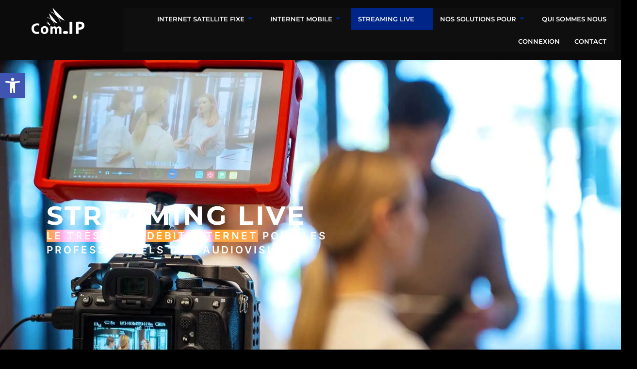

--- FILE ---
content_type: text/html; charset=UTF-8
request_url: https://com-ip.fr/streaming-live/
body_size: 19222
content:
<!doctype html>
<html lang="fr-FR">
<head>
	<meta charset="UTF-8">
	<meta name="viewport" content="width=device-width, initial-scale=1">
	<link rel="profile" href="https://gmpg.org/xfn/11">
	<meta name='robots' content='index, follow, max-image-preview:large, max-snippet:-1, max-video-preview:-1' />

<!-- Google Tag Manager for WordPress by gtm4wp.com -->
<script data-cfasync="false" data-pagespeed-no-defer>
	var gtm4wp_datalayer_name = "dataLayer";
	var dataLayer = dataLayer || [];
</script>
<!-- End Google Tag Manager for WordPress by gtm4wp.com -->
	<!-- This site is optimized with the Yoast SEO plugin v24.5 - https://yoast.com/wordpress/plugins/seo/ -->
	<title>Streaming live - Com-IP</title>
	<link rel="canonical" href="https://com-ip.fr/streaming-live/" />
	<meta property="og:locale" content="fr_FR" />
	<meta property="og:type" content="article" />
	<meta property="og:title" content="Streaming live - Com-IP" />
	<meta property="og:description" content="Streaming live le très haut débit INTERNET pour les professionnels de l&rsquo;Audiovisuel Transmission vidéo IP nomade par satellite Ka Com-IP propose aux professionnels de l&rsquo;audiovisuel une gamme de services de transmission vidéo IP par satellite utilisant la bande Ka. Destinées aux chaînes TV, radios et sociétés de production, ces solutions allient grande souplesse et excellent [&hellip;]" />
	<meta property="og:url" content="https://com-ip.fr/streaming-live/" />
	<meta property="og:site_name" content="Com-IP" />
	<meta property="article:modified_time" content="2024-10-21T19:51:49+00:00" />
	<meta name="twitter:card" content="summary_large_image" />
	<meta name="twitter:label1" content="Durée de lecture estimée" />
	<meta name="twitter:data1" content="2 minutes" />
	<script type="application/ld+json" class="yoast-schema-graph">{"@context":"https://schema.org","@graph":[{"@type":"WebPage","@id":"https://com-ip.fr/streaming-live/","url":"https://com-ip.fr/streaming-live/","name":"Streaming live - Com-IP","isPartOf":{"@id":"https://com-ip.fr/#website"},"datePublished":"2024-10-21T18:20:06+00:00","dateModified":"2024-10-21T19:51:49+00:00","breadcrumb":{"@id":"https://com-ip.fr/streaming-live/#breadcrumb"},"inLanguage":"fr-FR","potentialAction":[{"@type":"ReadAction","target":["https://com-ip.fr/streaming-live/"]}]},{"@type":"BreadcrumbList","@id":"https://com-ip.fr/streaming-live/#breadcrumb","itemListElement":[{"@type":"ListItem","position":1,"name":"Accueil","item":"https://com-ip.fr/"},{"@type":"ListItem","position":2,"name":"Streaming live"}]},{"@type":"WebSite","@id":"https://com-ip.fr/#website","url":"https://com-ip.fr/","name":"Com-IP","description":"Internet par Satellite","publisher":{"@id":"https://com-ip.fr/#organization"},"potentialAction":[{"@type":"SearchAction","target":{"@type":"EntryPoint","urlTemplate":"https://com-ip.fr/?s={search_term_string}"},"query-input":{"@type":"PropertyValueSpecification","valueRequired":true,"valueName":"search_term_string"}}],"inLanguage":"fr-FR"},{"@type":"Organization","@id":"https://com-ip.fr/#organization","name":"Com-IP","url":"https://com-ip.fr/","logo":{"@type":"ImageObject","inLanguage":"fr-FR","@id":"https://com-ip.fr/#/schema/logo/image/","url":"https://com-ip.fr/wp-content/uploads/2024/06/cropped-cropped-cropped-logo_footer_white.png","contentUrl":"https://com-ip.fr/wp-content/uploads/2024/06/cropped-cropped-cropped-logo_footer_white.png","width":109,"height":54,"caption":"Com-IP"},"image":{"@id":"https://com-ip.fr/#/schema/logo/image/"}}]}</script>
	<!-- / Yoast SEO plugin. -->


<link rel="alternate" type="application/rss+xml" title="Com-IP &raquo; Flux" href="https://com-ip.fr/feed/" />
<link rel="alternate" type="application/rss+xml" title="Com-IP &raquo; Flux des commentaires" href="https://com-ip.fr/comments/feed/" />
<script>
window._wpemojiSettings = {"baseUrl":"https:\/\/s.w.org\/images\/core\/emoji\/15.0.3\/72x72\/","ext":".png","svgUrl":"https:\/\/s.w.org\/images\/core\/emoji\/15.0.3\/svg\/","svgExt":".svg","source":{"concatemoji":"https:\/\/com-ip.fr\/wp-includes\/js\/wp-emoji-release.min.js?ver=6.5.2"}};
/*! This file is auto-generated */
!function(i,n){var o,s,e;function c(e){try{var t={supportTests:e,timestamp:(new Date).valueOf()};sessionStorage.setItem(o,JSON.stringify(t))}catch(e){}}function p(e,t,n){e.clearRect(0,0,e.canvas.width,e.canvas.height),e.fillText(t,0,0);var t=new Uint32Array(e.getImageData(0,0,e.canvas.width,e.canvas.height).data),r=(e.clearRect(0,0,e.canvas.width,e.canvas.height),e.fillText(n,0,0),new Uint32Array(e.getImageData(0,0,e.canvas.width,e.canvas.height).data));return t.every(function(e,t){return e===r[t]})}function u(e,t,n){switch(t){case"flag":return n(e,"\ud83c\udff3\ufe0f\u200d\u26a7\ufe0f","\ud83c\udff3\ufe0f\u200b\u26a7\ufe0f")?!1:!n(e,"\ud83c\uddfa\ud83c\uddf3","\ud83c\uddfa\u200b\ud83c\uddf3")&&!n(e,"\ud83c\udff4\udb40\udc67\udb40\udc62\udb40\udc65\udb40\udc6e\udb40\udc67\udb40\udc7f","\ud83c\udff4\u200b\udb40\udc67\u200b\udb40\udc62\u200b\udb40\udc65\u200b\udb40\udc6e\u200b\udb40\udc67\u200b\udb40\udc7f");case"emoji":return!n(e,"\ud83d\udc26\u200d\u2b1b","\ud83d\udc26\u200b\u2b1b")}return!1}function f(e,t,n){var r="undefined"!=typeof WorkerGlobalScope&&self instanceof WorkerGlobalScope?new OffscreenCanvas(300,150):i.createElement("canvas"),a=r.getContext("2d",{willReadFrequently:!0}),o=(a.textBaseline="top",a.font="600 32px Arial",{});return e.forEach(function(e){o[e]=t(a,e,n)}),o}function t(e){var t=i.createElement("script");t.src=e,t.defer=!0,i.head.appendChild(t)}"undefined"!=typeof Promise&&(o="wpEmojiSettingsSupports",s=["flag","emoji"],n.supports={everything:!0,everythingExceptFlag:!0},e=new Promise(function(e){i.addEventListener("DOMContentLoaded",e,{once:!0})}),new Promise(function(t){var n=function(){try{var e=JSON.parse(sessionStorage.getItem(o));if("object"==typeof e&&"number"==typeof e.timestamp&&(new Date).valueOf()<e.timestamp+604800&&"object"==typeof e.supportTests)return e.supportTests}catch(e){}return null}();if(!n){if("undefined"!=typeof Worker&&"undefined"!=typeof OffscreenCanvas&&"undefined"!=typeof URL&&URL.createObjectURL&&"undefined"!=typeof Blob)try{var e="postMessage("+f.toString()+"("+[JSON.stringify(s),u.toString(),p.toString()].join(",")+"));",r=new Blob([e],{type:"text/javascript"}),a=new Worker(URL.createObjectURL(r),{name:"wpTestEmojiSupports"});return void(a.onmessage=function(e){c(n=e.data),a.terminate(),t(n)})}catch(e){}c(n=f(s,u,p))}t(n)}).then(function(e){for(var t in e)n.supports[t]=e[t],n.supports.everything=n.supports.everything&&n.supports[t],"flag"!==t&&(n.supports.everythingExceptFlag=n.supports.everythingExceptFlag&&n.supports[t]);n.supports.everythingExceptFlag=n.supports.everythingExceptFlag&&!n.supports.flag,n.DOMReady=!1,n.readyCallback=function(){n.DOMReady=!0}}).then(function(){return e}).then(function(){var e;n.supports.everything||(n.readyCallback(),(e=n.source||{}).concatemoji?t(e.concatemoji):e.wpemoji&&e.twemoji&&(t(e.twemoji),t(e.wpemoji)))}))}((window,document),window._wpemojiSettings);
</script>
<style id='wp-emoji-styles-inline-css'>

	img.wp-smiley, img.emoji {
		display: inline !important;
		border: none !important;
		box-shadow: none !important;
		height: 1em !important;
		width: 1em !important;
		margin: 0 0.07em !important;
		vertical-align: -0.1em !important;
		background: none !important;
		padding: 0 !important;
	}
</style>
<style id='global-styles-inline-css'>
body{--wp--preset--color--black: #000000;--wp--preset--color--cyan-bluish-gray: #abb8c3;--wp--preset--color--white: #ffffff;--wp--preset--color--pale-pink: #f78da7;--wp--preset--color--vivid-red: #cf2e2e;--wp--preset--color--luminous-vivid-orange: #ff6900;--wp--preset--color--luminous-vivid-amber: #fcb900;--wp--preset--color--light-green-cyan: #7bdcb5;--wp--preset--color--vivid-green-cyan: #00d084;--wp--preset--color--pale-cyan-blue: #8ed1fc;--wp--preset--color--vivid-cyan-blue: #0693e3;--wp--preset--color--vivid-purple: #9b51e0;--wp--preset--gradient--vivid-cyan-blue-to-vivid-purple: linear-gradient(135deg,rgba(6,147,227,1) 0%,rgb(155,81,224) 100%);--wp--preset--gradient--light-green-cyan-to-vivid-green-cyan: linear-gradient(135deg,rgb(122,220,180) 0%,rgb(0,208,130) 100%);--wp--preset--gradient--luminous-vivid-amber-to-luminous-vivid-orange: linear-gradient(135deg,rgba(252,185,0,1) 0%,rgba(255,105,0,1) 100%);--wp--preset--gradient--luminous-vivid-orange-to-vivid-red: linear-gradient(135deg,rgba(255,105,0,1) 0%,rgb(207,46,46) 100%);--wp--preset--gradient--very-light-gray-to-cyan-bluish-gray: linear-gradient(135deg,rgb(238,238,238) 0%,rgb(169,184,195) 100%);--wp--preset--gradient--cool-to-warm-spectrum: linear-gradient(135deg,rgb(74,234,220) 0%,rgb(151,120,209) 20%,rgb(207,42,186) 40%,rgb(238,44,130) 60%,rgb(251,105,98) 80%,rgb(254,248,76) 100%);--wp--preset--gradient--blush-light-purple: linear-gradient(135deg,rgb(255,206,236) 0%,rgb(152,150,240) 100%);--wp--preset--gradient--blush-bordeaux: linear-gradient(135deg,rgb(254,205,165) 0%,rgb(254,45,45) 50%,rgb(107,0,62) 100%);--wp--preset--gradient--luminous-dusk: linear-gradient(135deg,rgb(255,203,112) 0%,rgb(199,81,192) 50%,rgb(65,88,208) 100%);--wp--preset--gradient--pale-ocean: linear-gradient(135deg,rgb(255,245,203) 0%,rgb(182,227,212) 50%,rgb(51,167,181) 100%);--wp--preset--gradient--electric-grass: linear-gradient(135deg,rgb(202,248,128) 0%,rgb(113,206,126) 100%);--wp--preset--gradient--midnight: linear-gradient(135deg,rgb(2,3,129) 0%,rgb(40,116,252) 100%);--wp--preset--font-size--small: 13px;--wp--preset--font-size--medium: 20px;--wp--preset--font-size--large: 36px;--wp--preset--font-size--x-large: 42px;--wp--preset--spacing--20: 0.44rem;--wp--preset--spacing--30: 0.67rem;--wp--preset--spacing--40: 1rem;--wp--preset--spacing--50: 1.5rem;--wp--preset--spacing--60: 2.25rem;--wp--preset--spacing--70: 3.38rem;--wp--preset--spacing--80: 5.06rem;--wp--preset--shadow--natural: 6px 6px 9px rgba(0, 0, 0, 0.2);--wp--preset--shadow--deep: 12px 12px 50px rgba(0, 0, 0, 0.4);--wp--preset--shadow--sharp: 6px 6px 0px rgba(0, 0, 0, 0.2);--wp--preset--shadow--outlined: 6px 6px 0px -3px rgba(255, 255, 255, 1), 6px 6px rgba(0, 0, 0, 1);--wp--preset--shadow--crisp: 6px 6px 0px rgba(0, 0, 0, 1);}body { margin: 0;--wp--style--global--content-size: 800px;--wp--style--global--wide-size: 1200px; }.wp-site-blocks > .alignleft { float: left; margin-right: 2em; }.wp-site-blocks > .alignright { float: right; margin-left: 2em; }.wp-site-blocks > .aligncenter { justify-content: center; margin-left: auto; margin-right: auto; }:where(.wp-site-blocks) > * { margin-block-start: 24px; margin-block-end: 0; }:where(.wp-site-blocks) > :first-child:first-child { margin-block-start: 0; }:where(.wp-site-blocks) > :last-child:last-child { margin-block-end: 0; }body { --wp--style--block-gap: 24px; }:where(body .is-layout-flow)  > :first-child:first-child{margin-block-start: 0;}:where(body .is-layout-flow)  > :last-child:last-child{margin-block-end: 0;}:where(body .is-layout-flow)  > *{margin-block-start: 24px;margin-block-end: 0;}:where(body .is-layout-constrained)  > :first-child:first-child{margin-block-start: 0;}:where(body .is-layout-constrained)  > :last-child:last-child{margin-block-end: 0;}:where(body .is-layout-constrained)  > *{margin-block-start: 24px;margin-block-end: 0;}:where(body .is-layout-flex) {gap: 24px;}:where(body .is-layout-grid) {gap: 24px;}body .is-layout-flow > .alignleft{float: left;margin-inline-start: 0;margin-inline-end: 2em;}body .is-layout-flow > .alignright{float: right;margin-inline-start: 2em;margin-inline-end: 0;}body .is-layout-flow > .aligncenter{margin-left: auto !important;margin-right: auto !important;}body .is-layout-constrained > .alignleft{float: left;margin-inline-start: 0;margin-inline-end: 2em;}body .is-layout-constrained > .alignright{float: right;margin-inline-start: 2em;margin-inline-end: 0;}body .is-layout-constrained > .aligncenter{margin-left: auto !important;margin-right: auto !important;}body .is-layout-constrained > :where(:not(.alignleft):not(.alignright):not(.alignfull)){max-width: var(--wp--style--global--content-size);margin-left: auto !important;margin-right: auto !important;}body .is-layout-constrained > .alignwide{max-width: var(--wp--style--global--wide-size);}body .is-layout-flex{display: flex;}body .is-layout-flex{flex-wrap: wrap;align-items: center;}body .is-layout-flex > *{margin: 0;}body .is-layout-grid{display: grid;}body .is-layout-grid > *{margin: 0;}body{padding-top: 0px;padding-right: 0px;padding-bottom: 0px;padding-left: 0px;}a:where(:not(.wp-element-button)){text-decoration: underline;}.wp-element-button, .wp-block-button__link{background-color: #32373c;border-width: 0;color: #fff;font-family: inherit;font-size: inherit;line-height: inherit;padding: calc(0.667em + 2px) calc(1.333em + 2px);text-decoration: none;}.has-black-color{color: var(--wp--preset--color--black) !important;}.has-cyan-bluish-gray-color{color: var(--wp--preset--color--cyan-bluish-gray) !important;}.has-white-color{color: var(--wp--preset--color--white) !important;}.has-pale-pink-color{color: var(--wp--preset--color--pale-pink) !important;}.has-vivid-red-color{color: var(--wp--preset--color--vivid-red) !important;}.has-luminous-vivid-orange-color{color: var(--wp--preset--color--luminous-vivid-orange) !important;}.has-luminous-vivid-amber-color{color: var(--wp--preset--color--luminous-vivid-amber) !important;}.has-light-green-cyan-color{color: var(--wp--preset--color--light-green-cyan) !important;}.has-vivid-green-cyan-color{color: var(--wp--preset--color--vivid-green-cyan) !important;}.has-pale-cyan-blue-color{color: var(--wp--preset--color--pale-cyan-blue) !important;}.has-vivid-cyan-blue-color{color: var(--wp--preset--color--vivid-cyan-blue) !important;}.has-vivid-purple-color{color: var(--wp--preset--color--vivid-purple) !important;}.has-black-background-color{background-color: var(--wp--preset--color--black) !important;}.has-cyan-bluish-gray-background-color{background-color: var(--wp--preset--color--cyan-bluish-gray) !important;}.has-white-background-color{background-color: var(--wp--preset--color--white) !important;}.has-pale-pink-background-color{background-color: var(--wp--preset--color--pale-pink) !important;}.has-vivid-red-background-color{background-color: var(--wp--preset--color--vivid-red) !important;}.has-luminous-vivid-orange-background-color{background-color: var(--wp--preset--color--luminous-vivid-orange) !important;}.has-luminous-vivid-amber-background-color{background-color: var(--wp--preset--color--luminous-vivid-amber) !important;}.has-light-green-cyan-background-color{background-color: var(--wp--preset--color--light-green-cyan) !important;}.has-vivid-green-cyan-background-color{background-color: var(--wp--preset--color--vivid-green-cyan) !important;}.has-pale-cyan-blue-background-color{background-color: var(--wp--preset--color--pale-cyan-blue) !important;}.has-vivid-cyan-blue-background-color{background-color: var(--wp--preset--color--vivid-cyan-blue) !important;}.has-vivid-purple-background-color{background-color: var(--wp--preset--color--vivid-purple) !important;}.has-black-border-color{border-color: var(--wp--preset--color--black) !important;}.has-cyan-bluish-gray-border-color{border-color: var(--wp--preset--color--cyan-bluish-gray) !important;}.has-white-border-color{border-color: var(--wp--preset--color--white) !important;}.has-pale-pink-border-color{border-color: var(--wp--preset--color--pale-pink) !important;}.has-vivid-red-border-color{border-color: var(--wp--preset--color--vivid-red) !important;}.has-luminous-vivid-orange-border-color{border-color: var(--wp--preset--color--luminous-vivid-orange) !important;}.has-luminous-vivid-amber-border-color{border-color: var(--wp--preset--color--luminous-vivid-amber) !important;}.has-light-green-cyan-border-color{border-color: var(--wp--preset--color--light-green-cyan) !important;}.has-vivid-green-cyan-border-color{border-color: var(--wp--preset--color--vivid-green-cyan) !important;}.has-pale-cyan-blue-border-color{border-color: var(--wp--preset--color--pale-cyan-blue) !important;}.has-vivid-cyan-blue-border-color{border-color: var(--wp--preset--color--vivid-cyan-blue) !important;}.has-vivid-purple-border-color{border-color: var(--wp--preset--color--vivid-purple) !important;}.has-vivid-cyan-blue-to-vivid-purple-gradient-background{background: var(--wp--preset--gradient--vivid-cyan-blue-to-vivid-purple) !important;}.has-light-green-cyan-to-vivid-green-cyan-gradient-background{background: var(--wp--preset--gradient--light-green-cyan-to-vivid-green-cyan) !important;}.has-luminous-vivid-amber-to-luminous-vivid-orange-gradient-background{background: var(--wp--preset--gradient--luminous-vivid-amber-to-luminous-vivid-orange) !important;}.has-luminous-vivid-orange-to-vivid-red-gradient-background{background: var(--wp--preset--gradient--luminous-vivid-orange-to-vivid-red) !important;}.has-very-light-gray-to-cyan-bluish-gray-gradient-background{background: var(--wp--preset--gradient--very-light-gray-to-cyan-bluish-gray) !important;}.has-cool-to-warm-spectrum-gradient-background{background: var(--wp--preset--gradient--cool-to-warm-spectrum) !important;}.has-blush-light-purple-gradient-background{background: var(--wp--preset--gradient--blush-light-purple) !important;}.has-blush-bordeaux-gradient-background{background: var(--wp--preset--gradient--blush-bordeaux) !important;}.has-luminous-dusk-gradient-background{background: var(--wp--preset--gradient--luminous-dusk) !important;}.has-pale-ocean-gradient-background{background: var(--wp--preset--gradient--pale-ocean) !important;}.has-electric-grass-gradient-background{background: var(--wp--preset--gradient--electric-grass) !important;}.has-midnight-gradient-background{background: var(--wp--preset--gradient--midnight) !important;}.has-small-font-size{font-size: var(--wp--preset--font-size--small) !important;}.has-medium-font-size{font-size: var(--wp--preset--font-size--medium) !important;}.has-large-font-size{font-size: var(--wp--preset--font-size--large) !important;}.has-x-large-font-size{font-size: var(--wp--preset--font-size--x-large) !important;}
.wp-block-navigation a:where(:not(.wp-element-button)){color: inherit;}
.wp-block-pullquote{font-size: 1.5em;line-height: 1.6;}
</style>
<link rel='stylesheet' id='wpa-css-css' href='https://com-ip.fr/wp-content/plugins/honeypot/includes/css/wpa.css?ver=2.3.04' media='all' />
<link rel='stylesheet' id='pojo-a11y-css' href='https://com-ip.fr/wp-content/plugins/pojo-accessibility/modules/legacy/assets/css/style.min.css?ver=1.0.0' media='all' />
<link rel='stylesheet' id='hello-elementor-css' href='https://com-ip.fr/wp-content/themes/hello-elementor/assets/css/reset.css?ver=3.4.5' media='all' />
<link rel='stylesheet' id='hello-elementor-theme-style-css' href='https://com-ip.fr/wp-content/themes/hello-elementor/assets/css/theme.css?ver=3.4.5' media='all' />
<link rel='stylesheet' id='hello-elementor-header-footer-css' href='https://com-ip.fr/wp-content/themes/hello-elementor/assets/css/header-footer.css?ver=3.4.5' media='all' />
<link rel='stylesheet' id='elementor-frontend-css' href='https://com-ip.fr/wp-content/plugins/elementor/assets/css/frontend.min.css?ver=3.28.4' media='all' />
<link rel='stylesheet' id='elementor-post-1732-css' href='https://com-ip.fr/wp-content/uploads/elementor/css/post-1732.css?ver=1766571298' media='all' />
<link rel='stylesheet' id='widget-image-css' href='https://com-ip.fr/wp-content/plugins/elementor/assets/css/widget-image.min.css?ver=3.28.4' media='all' />
<link rel='stylesheet' id='e-sticky-css' href='https://com-ip.fr/wp-content/plugins/elementor-pro/assets/css/modules/sticky.min.css?ver=3.28.3' media='all' />
<link rel='stylesheet' id='widget-lottie-css' href='https://com-ip.fr/wp-content/plugins/elementor-pro/assets/css/widget-lottie.min.css?ver=3.28.3' media='all' />
<link rel='stylesheet' id='e-animation-pop-css' href='https://com-ip.fr/wp-content/plugins/elementor/assets/lib/animations/styles/e-animation-pop.min.css?ver=3.28.4' media='all' />
<link rel='stylesheet' id='widget-social-icons-css' href='https://com-ip.fr/wp-content/plugins/elementor/assets/css/widget-social-icons.min.css?ver=3.28.4' media='all' />
<link rel='stylesheet' id='e-apple-webkit-css' href='https://com-ip.fr/wp-content/plugins/elementor/assets/css/conditionals/apple-webkit.min.css?ver=3.28.4' media='all' />
<link rel='stylesheet' id='widget-heading-css' href='https://com-ip.fr/wp-content/plugins/elementor/assets/css/widget-heading.min.css?ver=3.28.4' media='all' />
<link rel='stylesheet' id='widget-icon-list-css' href='https://com-ip.fr/wp-content/plugins/elementor/assets/css/widget-icon-list.min.css?ver=3.28.4' media='all' />
<link rel='stylesheet' id='e-animation-shrink-css' href='https://com-ip.fr/wp-content/plugins/elementor/assets/lib/animations/styles/e-animation-shrink.min.css?ver=3.28.4' media='all' />
<link rel='stylesheet' id='widget-divider-css' href='https://com-ip.fr/wp-content/plugins/elementor/assets/css/widget-divider.min.css?ver=3.28.4' media='all' />
<link rel='stylesheet' id='e-animation-fadeInRight-css' href='https://com-ip.fr/wp-content/plugins/elementor/assets/lib/animations/styles/fadeInRight.min.css?ver=3.28.4' media='all' />
<link rel='stylesheet' id='e-animation-fadeInLeft-css' href='https://com-ip.fr/wp-content/plugins/elementor/assets/lib/animations/styles/fadeInLeft.min.css?ver=3.28.4' media='all' />
<link rel='stylesheet' id='e-animation-slideInLeft-css' href='https://com-ip.fr/wp-content/plugins/elementor/assets/lib/animations/styles/slideInLeft.min.css?ver=3.28.4' media='all' />
<link rel='stylesheet' id='e-animation-slideInRight-css' href='https://com-ip.fr/wp-content/plugins/elementor/assets/lib/animations/styles/slideInRight.min.css?ver=3.28.4' media='all' />
<link rel='stylesheet' id='e-animation-fadeInUp-css' href='https://com-ip.fr/wp-content/plugins/elementor/assets/lib/animations/styles/fadeInUp.min.css?ver=3.28.4' media='all' />
<link rel='stylesheet' id='e-animation-fadeInDown-css' href='https://com-ip.fr/wp-content/plugins/elementor/assets/lib/animations/styles/fadeInDown.min.css?ver=3.28.4' media='all' />
<link rel='stylesheet' id='swiper-css' href='https://com-ip.fr/wp-content/plugins/elementor/assets/lib/swiper/v8/css/swiper.min.css?ver=8.4.5' media='all' />
<link rel='stylesheet' id='e-swiper-css' href='https://com-ip.fr/wp-content/plugins/elementor/assets/css/conditionals/e-swiper.min.css?ver=3.28.4' media='all' />
<link rel='stylesheet' id='widget-slides-css' href='https://com-ip.fr/wp-content/plugins/elementor-pro/assets/css/widget-slides.min.css?ver=3.28.3' media='all' />
<link rel='stylesheet' id='e-animation-zoomIn-css' href='https://com-ip.fr/wp-content/plugins/elementor/assets/lib/animations/styles/zoomIn.min.css?ver=3.28.4' media='all' />
<link rel='stylesheet' id='widget-spacer-css' href='https://com-ip.fr/wp-content/plugins/elementor/assets/css/widget-spacer.min.css?ver=3.28.4' media='all' />
<link rel='stylesheet' id='elementor-post-1884-css' href='https://com-ip.fr/wp-content/uploads/elementor/css/post-1884.css?ver=1766590635' media='all' />
<link rel='stylesheet' id='elementor-post-1854-css' href='https://com-ip.fr/wp-content/uploads/elementor/css/post-1854.css?ver=1766571915' media='all' />
<link rel='stylesheet' id='elementor-post-1761-css' href='https://com-ip.fr/wp-content/uploads/elementor/css/post-1761.css?ver=1766571915' media='all' />
<link rel='stylesheet' id='ekit-widget-styles-css' href='https://com-ip.fr/wp-content/plugins/elementskit-lite/widgets/init/assets/css/widget-styles.css?ver=3.7.8' media='all' />
<link rel='stylesheet' id='ekit-responsive-css' href='https://com-ip.fr/wp-content/plugins/elementskit-lite/widgets/init/assets/css/responsive.css?ver=3.7.8' media='all' />
<link rel='stylesheet' id='elementor-gf-local-roboto-css' href='https://com-ip.fr/wp-content/uploads/elementor/google-fonts/css/roboto.css?ver=1742299751' media='all' />
<link rel='stylesheet' id='elementor-gf-local-robotoslab-css' href='https://com-ip.fr/wp-content/uploads/elementor/google-fonts/css/robotoslab.css?ver=1742299760' media='all' />
<link rel='stylesheet' id='elementor-gf-local-poppins-css' href='https://com-ip.fr/wp-content/uploads/elementor/google-fonts/css/poppins.css?ver=1742299764' media='all' />
<link rel='stylesheet' id='elementor-gf-local-montserrat-css' href='https://com-ip.fr/wp-content/uploads/elementor/google-fonts/css/montserrat.css?ver=1742299776' media='all' />
<link rel='stylesheet' id='elementor-gf-local-inter-css' href='https://com-ip.fr/wp-content/uploads/elementor/google-fonts/css/inter.css?ver=1742299793' media='all' />
<link rel='stylesheet' id='elementor-icons-ekiticons-css' href='https://com-ip.fr/wp-content/plugins/elementskit-lite/modules/elementskit-icon-pack/assets/css/ekiticons.css?ver=3.7.8' media='all' />
<script src="https://com-ip.fr/wp-includes/js/jquery/jquery.min.js?ver=3.7.1" id="jquery-core-js"></script>
<script src="https://com-ip.fr/wp-includes/js/jquery/jquery-migrate.min.js?ver=3.4.1" id="jquery-migrate-js"></script>
<link rel="https://api.w.org/" href="https://com-ip.fr/wp-json/" /><link rel="alternate" type="application/json" href="https://com-ip.fr/wp-json/wp/v2/pages/1884" /><link rel="EditURI" type="application/rsd+xml" title="RSD" href="https://com-ip.fr/xmlrpc.php?rsd" />
<meta name="generator" content="WordPress 6.5.2" />
<link rel='shortlink' href='https://com-ip.fr/?p=1884' />
<link rel="alternate" type="application/json+oembed" href="https://com-ip.fr/wp-json/oembed/1.0/embed?url=https%3A%2F%2Fcom-ip.fr%2Fstreaming-live%2F" />
<link rel="alternate" type="text/xml+oembed" href="https://com-ip.fr/wp-json/oembed/1.0/embed?url=https%3A%2F%2Fcom-ip.fr%2Fstreaming-live%2F&#038;format=xml" />

<!-- Google Tag Manager for WordPress by gtm4wp.com -->
<!-- GTM Container placement set to footer -->
<script data-cfasync="false" data-pagespeed-no-defer>
	var dataLayer_content = {"pagePostType":"page","pagePostType2":"single-page","pagePostAuthor":"comipadmin"};
	dataLayer.push( dataLayer_content );
</script>
<script data-cfasync="false" data-pagespeed-no-defer>
(function(w,d,s,l,i){w[l]=w[l]||[];w[l].push({'gtm.start':
new Date().getTime(),event:'gtm.js'});var f=d.getElementsByTagName(s)[0],
j=d.createElement(s),dl=l!='dataLayer'?'&l='+l:'';j.async=true;j.src=
'//www.googletagmanager.com/gtm.js?id='+i+dl;f.parentNode.insertBefore(j,f);
})(window,document,'script','dataLayer','GTM-57NF7CK');
</script>
<!-- End Google Tag Manager for WordPress by gtm4wp.com --><style type="text/css">
#pojo-a11y-toolbar .pojo-a11y-toolbar-toggle a{ background-color: #4054b2;	color: #ffffff;}
#pojo-a11y-toolbar .pojo-a11y-toolbar-overlay, #pojo-a11y-toolbar .pojo-a11y-toolbar-overlay ul.pojo-a11y-toolbar-items.pojo-a11y-links{ border-color: #4054b2;}
body.pojo-a11y-focusable a:focus{ outline-style: solid !important;	outline-width: 1px !important;	outline-color: #FF0000 !important;}
#pojo-a11y-toolbar{ top: 150px !important;}
#pojo-a11y-toolbar .pojo-a11y-toolbar-overlay{ background-color: #ffffff;}
#pojo-a11y-toolbar .pojo-a11y-toolbar-overlay ul.pojo-a11y-toolbar-items li.pojo-a11y-toolbar-item a, #pojo-a11y-toolbar .pojo-a11y-toolbar-overlay p.pojo-a11y-toolbar-title{ color: #333333;}
#pojo-a11y-toolbar .pojo-a11y-toolbar-overlay ul.pojo-a11y-toolbar-items li.pojo-a11y-toolbar-item a.active{ background-color: #4054b2;	color: #ffffff;}
@media (max-width: 767px) { #pojo-a11y-toolbar { top: 450px !important; } }</style><meta name="generator" content="Elementor 3.28.4; features: e_font_icon_svg, additional_custom_breakpoints, e_local_google_fonts, e_element_cache; settings: css_print_method-external, google_font-enabled, font_display-swap">
<!-- Google tag (gtag.js) -->
<script async src="https://www.googletagmanager.com/gtag/js?id=AW-956887673">
</script>
<script>
  window.dataLayer = window.dataLayer || [];
  function gtag(){dataLayer.push(arguments);}
  gtag('js', new Date());

  gtag('config', 'AW-956887673');
</script>
			<style>
				.e-con.e-parent:nth-of-type(n+4):not(.e-lazyloaded):not(.e-no-lazyload),
				.e-con.e-parent:nth-of-type(n+4):not(.e-lazyloaded):not(.e-no-lazyload) * {
					background-image: none !important;
				}
				@media screen and (max-height: 1024px) {
					.e-con.e-parent:nth-of-type(n+3):not(.e-lazyloaded):not(.e-no-lazyload),
					.e-con.e-parent:nth-of-type(n+3):not(.e-lazyloaded):not(.e-no-lazyload) * {
						background-image: none !important;
					}
				}
				@media screen and (max-height: 640px) {
					.e-con.e-parent:nth-of-type(n+2):not(.e-lazyloaded):not(.e-no-lazyload),
					.e-con.e-parent:nth-of-type(n+2):not(.e-lazyloaded):not(.e-no-lazyload) * {
						background-image: none !important;
					}
				}
			</style>
			<link rel="icon" href="https://com-ip.fr/wp-content/uploads/2021/04/cropped-favicon-32x32.png" sizes="32x32" />
<link rel="icon" href="https://com-ip.fr/wp-content/uploads/2021/04/cropped-favicon-192x192.png" sizes="192x192" />
<link rel="apple-touch-icon" href="https://com-ip.fr/wp-content/uploads/2021/04/cropped-favicon-180x180.png" />
<meta name="msapplication-TileImage" content="https://com-ip.fr/wp-content/uploads/2021/04/cropped-favicon-270x270.png" />
</head>
<body class="page-template page-template-elementor_header_footer page page-id-1884 page-parent wp-custom-logo wp-embed-responsive hello-elementor-default elementor-default elementor-template-full-width elementor-kit-1732 elementor-page elementor-page-1884">


<a class="skip-link screen-reader-text" href="#content">Skip to content</a>

		<div data-elementor-type="header" data-elementor-id="1854" class="elementor elementor-1854 elementor-location-header" data-elementor-post-type="elementor_library">
					<section class="elementor-section elementor-top-section elementor-element elementor-element-5cd3b974 elementor-section-height-min-height elementor-section-full_width elementor-section-items-stretch elementor-section-content-space-between elementor-section-height-default" data-id="5cd3b974" data-element_type="section" data-settings="{&quot;background_background&quot;:&quot;classic&quot;,&quot;sticky&quot;:&quot;top&quot;,&quot;sticky_on&quot;:[&quot;desktop&quot;,&quot;tablet&quot;,&quot;mobile&quot;],&quot;sticky_offset&quot;:0,&quot;sticky_effects_offset&quot;:0,&quot;sticky_anchor_link_offset&quot;:0}">
						<div class="elementor-container elementor-column-gap-narrow">
					<div class="elementor-column elementor-col-50 elementor-top-column elementor-element elementor-element-4e3926a3" data-id="4e3926a3" data-element_type="column" data-settings="{&quot;background_background&quot;:&quot;classic&quot;}">
			<div class="elementor-widget-wrap elementor-element-populated">
						<div class="elementor-element elementor-element-4fbf8b43 elementor-widget-mobile__width-initial elementor-widget elementor-widget-theme-site-logo elementor-widget-image" data-id="4fbf8b43" data-element_type="widget" data-widget_type="theme-site-logo.default">
				<div class="elementor-widget-container">
											<a href="https://com-ip.fr">
			<img width="109" height="54" src="https://com-ip.fr/wp-content/uploads/2024/06/cropped-cropped-cropped-logo_footer_white.png" class="attachment-full size-full wp-image-1623" alt="" />				</a>
											</div>
				</div>
					</div>
		</div>
				<div class="elementor-column elementor-col-50 elementor-top-column elementor-element elementor-element-ec71019" data-id="ec71019" data-element_type="column" data-settings="{&quot;background_background&quot;:&quot;classic&quot;}">
			<div class="elementor-widget-wrap elementor-element-populated">
						<div class="elementor-element elementor-element-4edfa140 elementor-widget-mobile__width-initial elementor-widget__width-initial elementor-widget elementor-widget-ekit-nav-menu" data-id="4edfa140" data-element_type="widget" data-widget_type="ekit-nav-menu.default">
				<div class="elementor-widget-container">
							<nav class="ekit-wid-con ekit_menu_responsive_tablet" 
			data-hamburger-icon="" 
			data-hamburger-icon-type="icon" 
			data-responsive-breakpoint="1024">
			            <button class="elementskit-menu-hamburger elementskit-menu-toggler"  type="button" aria-label="hamburger-icon">
                                    <span class="elementskit-menu-hamburger-icon"></span><span class="elementskit-menu-hamburger-icon"></span><span class="elementskit-menu-hamburger-icon"></span>
                            </button>
            <div id="ekit-megamenu-main-menu" class="elementskit-menu-container elementskit-menu-offcanvas-elements elementskit-navbar-nav-default ekit-nav-menu-one-page-yes ekit-nav-dropdown-hover"><ul id="menu-main-menu" class="elementskit-navbar-nav elementskit-menu-po-right submenu-click-on-icon"><li id="menu-item-2096" class="menu-item menu-item-type-post_type menu-item-object-page menu-item-has-children menu-item-2096 nav-item elementskit-dropdown-has relative_position elementskit-dropdown-menu-default_width elementskit-mobile-builder-content" data-vertical-menu=750px><a href="https://com-ip.fr/internet-satellite-fixe/" class="ekit-menu-nav-link ekit-menu-dropdown-toggle">Internet Satellite Fixe<i aria-hidden="true" class="icon icon-arrow-point-to-down elementskit-submenu-indicator"></i></a>
<ul class="elementskit-dropdown elementskit-submenu-panel">
	<li id="menu-item-2093" class="menu-item menu-item-type-post_type menu-item-object-page menu-item-2093 nav-item elementskit-mobile-builder-content" data-vertical-menu=750px><a href="https://com-ip.fr/internet-satellite-fixe/acces-internet-entreprise-par-satellite/" class=" dropdown-item">Accès Internet Entreprise par satellite</a>	<li id="menu-item-2094" class="menu-item menu-item-type-post_type menu-item-object-page menu-item-2094 nav-item elementskit-mobile-builder-content" data-vertical-menu=750px><a href="https://com-ip.fr/internet-satellite-fixe/acces-internet-hors-europe/" class=" dropdown-item">Acces Internet Hors Europe</a>	<li id="menu-item-2097" class="menu-item menu-item-type-post_type menu-item-object-page menu-item-2097 nav-item elementskit-mobile-builder-content" data-vertical-menu=750px><a href="https://com-ip.fr/internet-satellite-fixe/reseaux-dedies/" class=" dropdown-item">Réseaux dédiés</a>	<li id="menu-item-2098" class="menu-item menu-item-type-post_type menu-item-object-page menu-item-2098 nav-item elementskit-mobile-builder-content" data-vertical-menu=750px><a href="https://com-ip.fr/internet-satellite-fixe/telephonie-ip/" class=" dropdown-item">Téléphonie IP</a>	<li id="menu-item-2099" class="menu-item menu-item-type-post_type menu-item-object-page menu-item-2099 nav-item elementskit-mobile-builder-content" data-vertical-menu=750px><a href="https://com-ip.fr/internet-satellite-fixe/vpn-ip/" class=" dropdown-item">VPN-IP</a>	<li id="menu-item-2095" class="menu-item menu-item-type-post_type menu-item-object-page menu-item-2095 nav-item elementskit-mobile-builder-content" data-vertical-menu=750px><a href="https://com-ip.fr/internet-satellite-fixe/backup-de-reseau/" class=" dropdown-item">Backup de Réseau</a></ul>
</li>
<li id="menu-item-2217" class="menu-item menu-item-type-post_type menu-item-object-page menu-item-has-children menu-item-2217 nav-item elementskit-dropdown-has relative_position elementskit-dropdown-menu-default_width elementskit-mobile-builder-content" data-vertical-menu=750px><a href="https://com-ip.fr/internet-mobile/" class="ekit-menu-nav-link ekit-menu-dropdown-toggle">Internet mobile<i aria-hidden="true" class="icon icon-arrow-point-to-down elementskit-submenu-indicator"></i></a>
<ul class="elementskit-dropdown elementskit-submenu-panel">
	<li id="menu-item-2221" class="menu-item menu-item-type-post_type menu-item-object-page menu-item-2221 nav-item elementskit-mobile-builder-content" data-vertical-menu=750px><a href="https://com-ip.fr/internet-mobile/vno-4g-5g/" class=" dropdown-item">VNO 4G/5G</a>	<li id="menu-item-2220" class="menu-item menu-item-type-post_type menu-item-object-page menu-item-2220 nav-item elementskit-mobile-builder-content" data-vertical-menu=750px><a href="https://com-ip.fr/internet-mobile/internet-temporaire/" class=" dropdown-item">Internet temporaire</a>	<li id="menu-item-2219" class="menu-item menu-item-type-post_type menu-item-object-page menu-item-2219 nav-item elementskit-mobile-builder-content" data-vertical-menu=750px><a href="https://com-ip.fr/internet-mobile/internet-itinerant/" class=" dropdown-item">Internet itinérant</a>	<li id="menu-item-2218" class="menu-item menu-item-type-post_type menu-item-object-page menu-item-2218 nav-item elementskit-mobile-builder-content" data-vertical-menu=750px><a href="https://com-ip.fr/internet-mobile/equipement/" class=" dropdown-item">Equipement</a></ul>
</li>
<li id="menu-item-2222" class="menu-item menu-item-type-post_type menu-item-object-page current-menu-item page_item page-item-1884 current_page_item menu-item-has-children menu-item-2222 nav-item elementskit-dropdown-has relative_position elementskit-dropdown-menu-default_width elementskit-mobile-builder-content active" data-vertical-menu=750px><a href="https://com-ip.fr/streaming-live/" class="ekit-menu-nav-link ekit-menu-dropdown-toggle active">Streaming live<i aria-hidden="true" class="icon icon-arrow-point-to-down elementskit-submenu-indicator"></i></a>
<ul class="elementskit-dropdown elementskit-submenu-panel">
	<li id="menu-item-2223" class="menu-item menu-item-type-post_type menu-item-object-page menu-item-2223 nav-item elementskit-mobile-builder-content" data-vertical-menu=750px><a href="https://com-ip.fr/streaming-live/streaming-ip/" class=" dropdown-item">Streaming IP</a>	<li id="menu-item-2224" class="menu-item menu-item-type-post_type menu-item-object-page menu-item-2224 nav-item elementskit-mobile-builder-content" data-vertical-menu=750px><a href="https://com-ip.fr/streaming-live/streaming-point-a-point/" class=" dropdown-item">Streaming Point à point</a></ul>
</li>
<li id="menu-item-2209" class="menu-item menu-item-type-post_type menu-item-object-page menu-item-has-children menu-item-2209 nav-item elementskit-dropdown-has relative_position elementskit-dropdown-menu-default_width elementskit-mobile-builder-content" data-vertical-menu=750px><a href="https://com-ip.fr/nos-solutions-par-secteurs/" class="ekit-menu-nav-link ekit-menu-dropdown-toggle">Nos Solutions pour<i aria-hidden="true" class="icon icon-arrow-point-to-down elementskit-submenu-indicator"></i></a>
<ul class="elementskit-dropdown elementskit-submenu-panel">
	<li id="menu-item-2215" class="menu-item menu-item-type-post_type menu-item-object-page menu-item-2215 nav-item elementskit-mobile-builder-content" data-vertical-menu=750px><a href="https://com-ip.fr/nos-solutions-par-secteurs/protection-civile/" class=" dropdown-item">Protection Civile</a>	<li id="menu-item-2212" class="menu-item menu-item-type-post_type menu-item-object-page menu-item-2212 nav-item elementskit-mobile-builder-content" data-vertical-menu=750px><a href="https://com-ip.fr/nos-solutions-par-secteurs/energie/" class=" dropdown-item">Energie</a>	<li id="menu-item-2213" class="menu-item menu-item-type-post_type menu-item-object-page menu-item-2213 nav-item elementskit-mobile-builder-content" data-vertical-menu=750px><a href="https://com-ip.fr/nos-solutions-par-secteurs/industrie/" class=" dropdown-item">Industrie</a>	<li id="menu-item-2211" class="menu-item menu-item-type-post_type menu-item-object-page menu-item-2211 nav-item elementskit-mobile-builder-content" data-vertical-menu=750px><a href="https://com-ip.fr/nos-solutions-par-secteurs/audiovisuels-et-evenementiels/" class=" dropdown-item">Audiovisuels et Evenementiels</a>	<li id="menu-item-2210" class="menu-item menu-item-type-post_type menu-item-object-page menu-item-2210 nav-item elementskit-mobile-builder-content" data-vertical-menu=750px><a href="https://com-ip.fr/nos-solutions-par-secteurs/agriculture/" class=" dropdown-item">Agriculture</a>	<li id="menu-item-2214" class="menu-item menu-item-type-post_type menu-item-object-page menu-item-2214 nav-item elementskit-mobile-builder-content" data-vertical-menu=750px><a href="https://com-ip.fr/nos-solutions-par-secteurs/maritime/" class=" dropdown-item">Maritime</a>	<li id="menu-item-2216" class="menu-item menu-item-type-post_type menu-item-object-page menu-item-2216 nav-item elementskit-mobile-builder-content" data-vertical-menu=750px><a href="https://com-ip.fr/nos-solutions-par-secteurs/valise-de-deploiement/" class=" dropdown-item">Valise de Déploiement Rapide</a></ul>
</li>
<li id="menu-item-2208" class="menu-item menu-item-type-post_type menu-item-object-page menu-item-2208 nav-item elementskit-mobile-builder-content" data-vertical-menu=750px><a href="https://com-ip.fr/qui-sommes-nous/" class="ekit-menu-nav-link">Qui sommes nous</a></li>
<li id="menu-item-1657" class="menu-item menu-item-type-custom menu-item-object-custom menu-item-1657 nav-item elementskit-mobile-builder-content" data-vertical-menu=750px><a href="https://extranet.com-ip.fr" class="ekit-menu-nav-link">Connexion</a></li>
<li id="menu-item-2207" class="menu-item menu-item-type-post_type menu-item-object-page menu-item-2207 nav-item elementskit-mobile-builder-content" data-vertical-menu=750px><a href="https://com-ip.fr/contact/" class="ekit-menu-nav-link">Contact</a></li>
</ul><div class="elementskit-nav-identity-panel"><button class="elementskit-menu-close elementskit-menu-toggler" type="button">X</button></div></div>			
			<div class="elementskit-menu-overlay elementskit-menu-offcanvas-elements elementskit-menu-toggler ekit-nav-menu--overlay"></div>        </nav>
						</div>
				</div>
					</div>
		</div>
					</div>
		</section>
				</div>
				<div data-elementor-type="wp-page" data-elementor-id="1884" class="elementor elementor-1884" data-elementor-post-type="page">
						<section class="elementor-section elementor-top-section elementor-element elementor-element-243537a6 elementor-section-height-min-height animated-slow elementor-section-boxed elementor-section-height-default elementor-section-items-middle" data-id="243537a6" data-element_type="section" data-settings="{&quot;background_background&quot;:&quot;classic&quot;,&quot;animation&quot;:&quot;none&quot;,&quot;animation_delay&quot;:120}">
							<div class="elementor-background-overlay"></div>
							<div class="elementor-container elementor-column-gap-default">
					<div class="elementor-column elementor-col-100 elementor-top-column elementor-element elementor-element-3c809dc9" data-id="3c809dc9" data-element_type="column">
			<div class="elementor-widget-wrap elementor-element-populated">
						<div class="elementor-element elementor-element-347ca8ac elementor-widget__width-initial elementor-widget-mobile__width-initial animated-slow elementor-invisible elementor-widget elementor-widget-elementskit-heading" data-id="347ca8ac" data-element_type="widget" data-settings="{&quot;_animation&quot;:&quot;fadeInRight&quot;}" data-widget_type="elementskit-heading.default">
				<div class="elementor-widget-container">
					<div class="ekit-wid-con" ><div class="ekit-heading elementskit-section-title-wraper text_left   ekit_heading_tablet-   ekit_heading_mobile-text_left"><h2 class="ekit-heading--title elementskit-section-title ">Streaming live</h2></div></div>				</div>
				</div>
				<div class="elementor-element elementor-element-a0775f8 elementor-widget__width-initial elementor-widget-mobile__width-initial elementor-invisible elementor-widget elementor-widget-heading" data-id="a0775f8" data-element_type="widget" data-settings="{&quot;_animation&quot;:&quot;fadeInLeft&quot;,&quot;_animation_delay&quot;:10}" data-widget_type="heading.default">
				<div class="elementor-widget-container">
					<h1 class="elementor-heading-title elementor-size-default"><mark style="color: white; background-color:orange">le très haut débit INTERNET</mark> pour les professionnels de l'Audiovisuel</h1>				</div>
				</div>
					</div>
		</div>
					</div>
		</section>
				<section class="elementor-section elementor-top-section elementor-element elementor-element-1fdba5ef elementor-section-boxed elementor-section-height-default elementor-section-height-default" data-id="1fdba5ef" data-element_type="section">
							<div class="elementor-background-overlay"></div>
							<div class="elementor-container elementor-column-gap-default">
					<div class="elementor-column elementor-col-50 elementor-top-column elementor-element elementor-element-76f01260" data-id="76f01260" data-element_type="column">
			<div class="elementor-widget-wrap elementor-element-populated">
						<div class="elementor-element elementor-element-23517ef8 elementor-widget__width-initial elementor-widget-mobile__width-initial animated-slow elementor-invisible elementor-widget elementor-widget-heading" data-id="23517ef8" data-element_type="widget" data-settings="{&quot;_animation&quot;:&quot;slideInLeft&quot;,&quot;_animation_delay&quot;:25}" data-widget_type="heading.default">
				<div class="elementor-widget-container">
					<h2 class="elementor-heading-title elementor-size-default">Transmission vidéo IP nomade par satellite Ka</h2>				</div>
				</div>
				<div class="elementor-element elementor-element-3873709d elementor-widget-divider--view-line elementor-widget elementor-widget-divider" data-id="3873709d" data-element_type="widget" data-widget_type="divider.default">
				<div class="elementor-widget-container">
							<div class="elementor-divider">
			<span class="elementor-divider-separator">
						</span>
		</div>
						</div>
				</div>
				<div class="elementor-element elementor-element-32470bc7 elementor-widget-mobile__width-initial elementor-widget__width-initial elementor-widget elementor-widget-text-editor" data-id="32470bc7" data-element_type="widget" data-widget_type="text-editor.default">
				<div class="elementor-widget-container">
									<p>Com-IP propose aux professionnels de l&rsquo;audiovisuel une gamme de services de transmission vidéo IP par satellite utilisant la bande Ka. Destinées aux chaînes TV, radios et sociétés de production, ces solutions allient grande souplesse et excellent rapport qualité-prix. Les offres SNG (Satellite News Gathering) s&rsquo;intègrent de manière transparente aux réseaux IP grâce au système satellitaire de pointe NewsSpotter sur Ka SAT 9°E.</P> Elles permettent de s&rsquo;affranchir totalement des infrastructures terrestres pour la captation vidéo lors de reportages, directs ou événements extérieurs.
La réservation de bande passante est ultra-flexible pour s&rsquo;adapter aux besoins ponctuels. Les équipes Com-IP répondent en temps réel pour une mise en service quasi immédiate. Un service en ligne garantit aussi des créneaux à l&rsquo;avance selon les usages planifiés. Bénéficiant d&rsquo;une couverture paneuropéenne, ces services offrent une mobilité totale pour suivre tous vos reportages et événements sur le Vieux Continent. Les équipes disposent ainsi d&rsquo;une solution vidéo fiable, haute qualité et facilement deployable, sans investissement coûteux.</P>
<P> Que ce soit pour de la transmission vidéo occasionnelle, des événements live ou dans un cadre pérenne, Com-IP fournit une réponse technologique satellitaire de pointe. Une offre clé en main, flexible et performante répondant à tous les défis de diffusion vidéo IP nomade des professionnels.</P>								</div>
				</div>
					</div>
		</div>
				<div class="elementor-column elementor-col-50 elementor-top-column elementor-element elementor-element-442e77b" data-id="442e77b" data-element_type="column">
			<div class="elementor-widget-wrap elementor-element-populated">
						<div class="elementor-element elementor-element-16ce8690 e-transform elementor-icon-list--layout-traditional elementor-list-item-link-full_width elementor-widget elementor-widget-icon-list" data-id="16ce8690" data-element_type="widget" data-settings="{&quot;_transform_scale_effect_hover&quot;:{&quot;unit&quot;:&quot;px&quot;,&quot;size&quot;:1.1,&quot;sizes&quot;:[]},&quot;_transform_scale_effect_hover_tablet&quot;:{&quot;unit&quot;:&quot;px&quot;,&quot;size&quot;:&quot;&quot;,&quot;sizes&quot;:[]},&quot;_transform_scale_effect_hover_mobile&quot;:{&quot;unit&quot;:&quot;px&quot;,&quot;size&quot;:&quot;&quot;,&quot;sizes&quot;:[]}}" data-widget_type="icon-list.default">
				<div class="elementor-widget-container">
							<ul class="elementor-icon-list-items">
							<li class="elementor-icon-list-item">
											<a href="https://com-ip.fr/streaming-live/streaming-ip/">

											<span class="elementor-icon-list-text">Streaming IP</span>
											</a>
									</li>
						</ul>
						</div>
				</div>
				<div class="elementor-element elementor-element-3e5d2724 e-transform elementor-icon-list--layout-traditional elementor-list-item-link-full_width elementor-widget elementor-widget-icon-list" data-id="3e5d2724" data-element_type="widget" data-settings="{&quot;_transform_scale_effect_hover&quot;:{&quot;unit&quot;:&quot;px&quot;,&quot;size&quot;:1.1,&quot;sizes&quot;:[]},&quot;_transform_scale_effect_hover_tablet&quot;:{&quot;unit&quot;:&quot;px&quot;,&quot;size&quot;:&quot;&quot;,&quot;sizes&quot;:[]},&quot;_transform_scale_effect_hover_mobile&quot;:{&quot;unit&quot;:&quot;px&quot;,&quot;size&quot;:&quot;&quot;,&quot;sizes&quot;:[]}}" data-widget_type="icon-list.default">
				<div class="elementor-widget-container">
							<ul class="elementor-icon-list-items">
							<li class="elementor-icon-list-item">
											<a href="https://com-ip.fr/streaming-live/streaming-point-a-point/">

											<span class="elementor-icon-list-text">Streaming Point à Point</span>
											</a>
									</li>
						</ul>
						</div>
				</div>
					</div>
		</div>
					</div>
		</section>
				<section class="elementor-section elementor-top-section elementor-element elementor-element-5aee04ba elementor-section-height-min-height elementor-section-boxed elementor-section-height-default elementor-section-items-middle" data-id="5aee04ba" data-element_type="section" data-settings="{&quot;background_background&quot;:&quot;classic&quot;}">
							<div class="elementor-background-overlay"></div>
							<div class="elementor-container elementor-column-gap-default">
					<div class="elementor-column elementor-col-100 elementor-top-column elementor-element elementor-element-19d5f0cf" data-id="19d5f0cf" data-element_type="column">
			<div class="elementor-widget-wrap elementor-element-populated">
						<div class="elementor-element elementor-element-1f0d3a2e elementor-widget__width-initial elementor-widget-mobile__width-initial animated-slow elementor-invisible elementor-widget elementor-widget-heading" data-id="1f0d3a2e" data-element_type="widget" data-settings="{&quot;_animation&quot;:&quot;slideInRight&quot;,&quot;_animation_delay&quot;:60}" data-widget_type="heading.default">
				<div class="elementor-widget-container">
					<h2 class="elementor-heading-title elementor-size-default">Satellite Ka : le direct audiovisuel délocalisé</h2>				</div>
				</div>
					</div>
		</div>
					</div>
		</section>
				<section class="elementor-section elementor-top-section elementor-element elementor-element-2e3a1e8 elementor-section-height-full card-carousel elementor-section-content-middle elementor-section-boxed elementor-section-height-default elementor-section-items-middle" data-id="2e3a1e8" data-element_type="section">
							<div class="elementor-background-overlay"></div>
							<div class="elementor-container elementor-column-gap-default">
					<div class="elementor-column elementor-col-100 elementor-top-column elementor-element elementor-element-9303e5e" data-id="9303e5e" data-element_type="column">
			<div class="elementor-widget-wrap elementor-element-populated">
						<div class="elementor-element elementor-element-aac0a22 elementor-widget__width-initial elementor-widget-mobile__width-initial animated-slow elementor-invisible elementor-widget elementor-widget-heading" data-id="aac0a22" data-element_type="widget" data-settings="{&quot;_animation&quot;:&quot;fadeInUp&quot;,&quot;_animation_delay&quot;:115}" data-widget_type="heading.default">
				<div class="elementor-widget-container">
					<h2 class="elementor-heading-title elementor-size-default">Explorez nos solutions</h2>				</div>
				</div>
				<div class="elementor-element elementor-element-bd5e970 elementor-widget-tablet__width-initial elementor-widget-mobile__width-initial animated-slow elementor-invisible elementor-widget elementor-widget-text-editor" data-id="bd5e970" data-element_type="widget" data-settings="{&quot;_animation&quot;:&quot;fadeInLeft&quot;}" data-widget_type="text-editor.default">
				<div class="elementor-widget-container">
									L&rsquo;internet par satellite offre une multitude d&rsquo;avantages dans une variété de secteurs d&rsquo;activité								</div>
				</div>
				<div class="elementor-element elementor-element-2f05167 elementor-widget__width-initial elementor-widget-mobile__width-initial elementor--h-position-center elementor--v-position-middle elementor-arrows-position-inside elementor-widget elementor-widget-slides" data-id="2f05167" data-element_type="widget" data-settings="{&quot;navigation&quot;:&quot;arrows&quot;,&quot;autoplay_speed&quot;:3000,&quot;autoplay&quot;:&quot;yes&quot;,&quot;pause_on_hover&quot;:&quot;yes&quot;,&quot;pause_on_interaction&quot;:&quot;yes&quot;,&quot;infinite&quot;:&quot;yes&quot;,&quot;transition&quot;:&quot;slide&quot;,&quot;transition_speed&quot;:500}" data-widget_type="slides.default">
				<div class="elementor-widget-container">
									<div class="elementor-swiper">
					<div class="elementor-slides-wrapper elementor-main-swiper swiper" role="region" aria-roledescription="carousel" aria-label="Slides" dir="ltr" data-animation="fadeInDown">
				<div class="swiper-wrapper elementor-slides">
										<div class="elementor-repeater-item-aafdb88 swiper-slide" role="group" aria-roledescription="slide"><div class="swiper-slide-bg elementor-ken-burns elementor-ken-burns--in" role="img"></div><div class="swiper-slide-inner" ><div class="swiper-slide-contents"><div class="elementor-slide-heading">ENERGIE</div><a href="https://com-ip.fr/nos-solutions-par-secteurs/energie/" class="elementor-button elementor-slide-button elementor-size-sm">EN SAVOIR +</a></div></div></div><div class="elementor-repeater-item-3cd12fe swiper-slide" role="group" aria-roledescription="slide"><div class="swiper-slide-bg elementor-ken-burns elementor-ken-burns--in" role="img"></div><div class="swiper-slide-inner" ><div class="swiper-slide-contents"><div class="elementor-slide-heading">INDUSTRIE</div><a href="https://com-ip.fr/nos-solutions-par-secteurs/industrie/" class="elementor-button elementor-slide-button elementor-size-sm">EN SAVOIR +</a></div></div></div><div class="elementor-repeater-item-ffde44e swiper-slide" role="group" aria-roledescription="slide"><div class="swiper-slide-bg elementor-ken-burns elementor-ken-burns--in" role="img"></div><div class="swiper-slide-inner" ><div class="swiper-slide-contents"><div class="elementor-slide-heading">AGRICULTURE</div><a href="https://com-ip.fr/nos-solutions-par-secteurs/agriculture/" class="elementor-button elementor-slide-button elementor-size-sm">EN SAVOIR +</a></div></div></div><div class="elementor-repeater-item-0768ee3 swiper-slide" role="group" aria-roledescription="slide"><div class="swiper-slide-bg elementor-ken-burns elementor-ken-burns--in" role="img"></div><div class="swiper-slide-inner" ><div class="swiper-slide-contents"><div class="elementor-slide-heading">PROTECTION CIVILE</div><a href="https://com-ip.fr/nos-solutions-par-secteurs/protection-civile/" class="elementor-button elementor-slide-button elementor-size-sm">EN SAVOIR +</a></div></div></div><div class="elementor-repeater-item-a5b8d04 swiper-slide" role="group" aria-roledescription="slide"><div class="swiper-slide-bg elementor-ken-burns elementor-ken-burns--in" role="img"></div><div class="elementor-background-overlay"></div><div class="swiper-slide-inner" ><div class="swiper-slide-contents"><div class="elementor-slide-heading">Audiovisuels Événementiels</div><a href="https://com-ip.fr/nos-solutions-par-secteurs/audiovisuels-et-evenementiels/" class="elementor-button elementor-slide-button elementor-size-sm">EN SAVOIR +</a></div></div></div><div class="elementor-repeater-item-cbf6275 swiper-slide" role="group" aria-roledescription="slide"><div class="swiper-slide-bg elementor-ken-burns elementor-ken-burns--in" role="img"></div><div class="swiper-slide-inner" ><div class="swiper-slide-contents"><div class="elementor-slide-heading">MARITIME</div><a href="https://com-ip.fr/nos-solutions-par-secteurs/maritime/" class="elementor-button elementor-slide-button elementor-size-sm">EN SAVOIR +</a></div></div></div><div class="elementor-repeater-item-9e039d3 swiper-slide" role="group" aria-roledescription="slide"><div class="swiper-slide-bg elementor-ken-burns elementor-ken-burns--in" role="img"></div><div class="elementor-background-overlay"></div><div class="swiper-slide-inner" ><div class="swiper-slide-contents"><div class="elementor-slide-heading">VALISE DE DEPLOIEMENT RAPIDE</div><a href="https://com-ip.fr/nos-solutions-par-secteurs/valise-de-deploiement/" class="elementor-button elementor-slide-button elementor-size-sm">EN SAVOIR +</a></div></div></div>				</div>
															<div class="elementor-swiper-button elementor-swiper-button-prev" role="button" tabindex="0" aria-label="Previous slide">
							<svg aria-hidden="true" class="e-font-icon-svg e-eicon-chevron-left" viewBox="0 0 1000 1000" xmlns="http://www.w3.org/2000/svg"><path d="M646 125C629 125 613 133 604 142L308 442C296 454 292 471 292 487 292 504 296 521 308 533L604 854C617 867 629 875 646 875 663 875 679 871 692 858 704 846 713 829 713 812 713 796 708 779 692 767L438 487 692 225C700 217 708 204 708 187 708 171 704 154 692 142 675 129 663 125 646 125Z"></path></svg>						</div>
						<div class="elementor-swiper-button elementor-swiper-button-next" role="button" tabindex="0" aria-label="Next slide">
							<svg aria-hidden="true" class="e-font-icon-svg e-eicon-chevron-right" viewBox="0 0 1000 1000" xmlns="http://www.w3.org/2000/svg"><path d="M696 533C708 521 713 504 713 487 713 471 708 454 696 446L400 146C388 133 375 125 354 125 338 125 325 129 313 142 300 154 292 171 292 187 292 204 296 221 308 233L563 492 304 771C292 783 288 800 288 817 288 833 296 850 308 863 321 871 338 875 354 875 371 875 388 867 400 854L696 533Z"></path></svg>						</div>
																	</div>
				</div>
								</div>
				</div>
					</div>
		</div>
					</div>
		</section>
		<div class="elementor-element elementor-element-4b814cb3 e-flex e-con-boxed e-con e-parent" data-id="4b814cb3" data-element_type="container">
					<div class="e-con-inner">
		<div class="elementor-element elementor-element-4ab247c2 e-con-full e-flex e-con e-child" data-id="4ab247c2" data-element_type="container">
				<div class="elementor-element elementor-element-1c3a1342 elementor-widget__width-initial elementor-widget-mobile__width-initial animated-slow elementor-invisible elementor-widget elementor-widget-heading" data-id="1c3a1342" data-element_type="widget" data-settings="{&quot;_animation&quot;:&quot;zoomIn&quot;,&quot;_animation_delay&quot;:280}" data-widget_type="heading.default">
				<div class="elementor-widget-container">
					<h2 class="elementor-heading-title elementor-size-default">Vous avez des <br> Questions ?</h2>				</div>
				</div>
				<div class="elementor-element elementor-element-47e42fd9 elementor-align-center elementor-widget__width-initial elementor-widget-mobile__width-initial elementor-mobile-align-center animated-slow elementor-invisible elementor-widget elementor-widget-button" data-id="47e42fd9" data-element_type="widget" data-settings="{&quot;_animation&quot;:&quot;zoomIn&quot;,&quot;_animation_delay&quot;:290}" data-widget_type="button.default">
				<div class="elementor-widget-container">
									<div class="elementor-button-wrapper">
					<a class="elementor-button elementor-button-link elementor-size-sm" href="tel:+33160127228">
						<span class="elementor-button-content-wrapper">
									<span class="elementor-button-text">Appelez Nous</span>
					</span>
					</a>
				</div>
								</div>
				</div>
				</div>
		<div class="elementor-element elementor-element-208c358f e-con-full e-flex e-con e-child" data-id="208c358f" data-element_type="container">
				<div class="elementor-element elementor-element-944781f elementor-widget elementor-widget-spacer" data-id="944781f" data-element_type="widget" data-widget_type="spacer.default">
				<div class="elementor-widget-container">
							<div class="elementor-spacer">
			<div class="elementor-spacer-inner"></div>
		</div>
						</div>
				</div>
				</div>
					</div>
				</div>
				</div>
				<div data-elementor-type="footer" data-elementor-id="1761" class="elementor elementor-1761 elementor-location-footer" data-elementor-post-type="elementor_library">
					<section class="elementor-section elementor-top-section elementor-element elementor-element-661f7ab2 elementor-section-full_width elementor-section-height-default elementor-section-height-default" data-id="661f7ab2" data-element_type="section" data-settings="{&quot;background_background&quot;:&quot;classic&quot;}">
							<div class="elementor-background-overlay"></div>
							<div class="elementor-container elementor-column-gap-default">
					<div class="elementor-column elementor-col-100 elementor-top-column elementor-element elementor-element-1e5fd00a" data-id="1e5fd00a" data-element_type="column">
			<div class="elementor-widget-wrap elementor-element-populated">
						<div class="elementor-element elementor-element-1e66a4c1 elementor-absolute e-transform e-transform e-transform elementor-align-center elementor-widget elementor-widget-lottie" data-id="1e66a4c1" data-element_type="widget" data-settings="{&quot;source&quot;:&quot;external_url&quot;,&quot;source_external_url&quot;:{&quot;url&quot;:&quot;https:\/\/assets7.lottiefiles.c&quot;,&quot;is_external&quot;:&quot;&quot;,&quot;nofollow&quot;:&quot;&quot;,&quot;custom_attributes&quot;:&quot;&quot;},&quot;loop&quot;:&quot;yes&quot;,&quot;play_speed&quot;:{&quot;unit&quot;:&quot;px&quot;,&quot;size&quot;:0.5,&quot;sizes&quot;:[]},&quot;_position&quot;:&quot;absolute&quot;,&quot;_transform_rotateZ_effect&quot;:{&quot;unit&quot;:&quot;px&quot;,&quot;size&quot;:114,&quot;sizes&quot;:[]},&quot;_transform_translateX_effect&quot;:{&quot;unit&quot;:&quot;%&quot;,&quot;size&quot;:17,&quot;sizes&quot;:[]},&quot;_transform_translateX_effect_tablet&quot;:{&quot;unit&quot;:&quot;%&quot;,&quot;size&quot;:&quot;&quot;,&quot;sizes&quot;:[]},&quot;_transform_translateX_effect_mobile&quot;:{&quot;unit&quot;:&quot;%&quot;,&quot;size&quot;:&quot;&quot;,&quot;sizes&quot;:[]},&quot;_transform_translateY_effect&quot;:{&quot;unit&quot;:&quot;px&quot;,&quot;size&quot;:437,&quot;sizes&quot;:[]},&quot;_transform_scale_effect&quot;:{&quot;unit&quot;:&quot;px&quot;,&quot;size&quot;:1.5,&quot;sizes&quot;:[]},&quot;link_to&quot;:&quot;none&quot;,&quot;trigger&quot;:&quot;arriving_to_viewport&quot;,&quot;viewport&quot;:{&quot;unit&quot;:&quot;%&quot;,&quot;size&quot;:&quot;&quot;,&quot;sizes&quot;:{&quot;start&quot;:0,&quot;end&quot;:100}},&quot;start_point&quot;:{&quot;unit&quot;:&quot;%&quot;,&quot;size&quot;:0,&quot;sizes&quot;:[]},&quot;end_point&quot;:{&quot;unit&quot;:&quot;%&quot;,&quot;size&quot;:100,&quot;sizes&quot;:[]},&quot;renderer&quot;:&quot;svg&quot;,&quot;_transform_rotateZ_effect_tablet&quot;:{&quot;unit&quot;:&quot;deg&quot;,&quot;size&quot;:&quot;&quot;,&quot;sizes&quot;:[]},&quot;_transform_rotateZ_effect_mobile&quot;:{&quot;unit&quot;:&quot;deg&quot;,&quot;size&quot;:&quot;&quot;,&quot;sizes&quot;:[]},&quot;_transform_translateY_effect_tablet&quot;:{&quot;unit&quot;:&quot;px&quot;,&quot;size&quot;:&quot;&quot;,&quot;sizes&quot;:[]},&quot;_transform_translateY_effect_mobile&quot;:{&quot;unit&quot;:&quot;px&quot;,&quot;size&quot;:&quot;&quot;,&quot;sizes&quot;:[]},&quot;_transform_scale_effect_tablet&quot;:{&quot;unit&quot;:&quot;px&quot;,&quot;size&quot;:&quot;&quot;,&quot;sizes&quot;:[]},&quot;_transform_scale_effect_mobile&quot;:{&quot;unit&quot;:&quot;px&quot;,&quot;size&quot;:&quot;&quot;,&quot;sizes&quot;:[]}}" data-widget_type="lottie.default">
				<div class="elementor-widget-container">
					<div class="e-lottie__container"><div class="e-lottie__animation"></div></div>				</div>
				</div>
				<section class="elementor-section elementor-inner-section elementor-element elementor-element-21facd23 elementor-section-boxed elementor-section-height-default elementor-section-height-default" data-id="21facd23" data-element_type="section">
						<div class="elementor-container elementor-column-gap-default">
					<div class="elementor-column elementor-col-33 elementor-inner-column elementor-element elementor-element-3e0b4a55" data-id="3e0b4a55" data-element_type="column">
			<div class="elementor-widget-wrap elementor-element-populated">
						<div class="elementor-element elementor-element-702d5630 elementor-widget__width-initial elementor-widget-mobile__width-initial elementor-widget elementor-widget-theme-site-logo elementor-widget-image" data-id="702d5630" data-element_type="widget" data-widget_type="theme-site-logo.default">
				<div class="elementor-widget-container">
											<a href="https://com-ip.fr">
			<img width="109" height="54" src="https://com-ip.fr/wp-content/uploads/2024/06/cropped-cropped-cropped-logo_footer_white.png" class="attachment-full size-full wp-image-1623" alt="" />				</a>
											</div>
				</div>
				<div class="elementor-element elementor-element-2851e987 e-grid-align-mobile-center elementor-widget-mobile__width-initial elementor-shape-rounded elementor-grid-0 e-grid-align-center elementor-widget elementor-widget-social-icons" data-id="2851e987" data-element_type="widget" data-widget_type="social-icons.default">
				<div class="elementor-widget-container">
							<div class="elementor-social-icons-wrapper elementor-grid">
							<span class="elementor-grid-item">
					<a class="elementor-icon elementor-social-icon elementor-social-icon-facebook-f elementor-animation-pop elementor-repeater-item-919e609" href="https://www.facebook.com/comipcom" target="_blank">
						<span class="elementor-screen-only">Facebook-f</span>
						<svg class="e-font-icon-svg e-fab-facebook-f" viewBox="0 0 320 512" xmlns="http://www.w3.org/2000/svg"><path d="M279.14 288l14.22-92.66h-88.91v-60.13c0-25.35 12.42-50.06 52.24-50.06h40.42V6.26S260.43 0 225.36 0c-73.22 0-121.08 44.38-121.08 124.72v70.62H22.89V288h81.39v224h100.17V288z"></path></svg>					</a>
				</span>
							<span class="elementor-grid-item">
					<a class="elementor-icon elementor-social-icon elementor-social-icon-linkedin-in elementor-animation-pop elementor-repeater-item-8a28323" href="https://www.linkedin.com/company/compagnie-europeenne-du-haut-debit-cehd/" target="_blank">
						<span class="elementor-screen-only">Linkedin-in</span>
						<svg class="e-font-icon-svg e-fab-linkedin-in" viewBox="0 0 448 512" xmlns="http://www.w3.org/2000/svg"><path d="M100.28 448H7.4V148.9h92.88zM53.79 108.1C24.09 108.1 0 83.5 0 53.8a53.79 53.79 0 0 1 107.58 0c0 29.7-24.1 54.3-53.79 54.3zM447.9 448h-92.68V302.4c0-34.7-.7-79.2-48.29-79.2-48.29 0-55.69 37.7-55.69 76.7V448h-92.78V148.9h89.08v40.8h1.3c12.4-23.5 42.69-48.3 87.88-48.3 94 0 111.28 61.9 111.28 142.3V448z"></path></svg>					</a>
				</span>
					</div>
						</div>
				</div>
					</div>
		</div>
				<div class="elementor-column elementor-col-33 elementor-inner-column elementor-element elementor-element-51f634a6" data-id="51f634a6" data-element_type="column">
			<div class="elementor-widget-wrap elementor-element-populated">
						<div class="elementor-element elementor-element-25306b85 elementor-widget elementor-widget-heading" data-id="25306b85" data-element_type="widget" data-widget_type="heading.default">
				<div class="elementor-widget-container">
					<h5 class="elementor-heading-title elementor-size-default">Nos Solutions pour</h5>				</div>
				</div>
				<div class="elementor-element elementor-element-18ba1ada elementor-widget-mobile__width-initial elementor-icon-list--layout-traditional elementor-list-item-link-full_width elementor-widget elementor-widget-icon-list" data-id="18ba1ada" data-element_type="widget" data-widget_type="icon-list.default">
				<div class="elementor-widget-container">
							<ul class="elementor-icon-list-items">
							<li class="elementor-icon-list-item">
											<a href="https://com-ip.fr/nos-solutions-par-secteurs/protection-civile/">

											<span class="elementor-icon-list-text">Protection Civile</span>
											</a>
									</li>
								<li class="elementor-icon-list-item">
											<a href="https://com-ip.fr/nos-solutions-par-secteurs/energie/">

											<span class="elementor-icon-list-text">Energie</span>
											</a>
									</li>
								<li class="elementor-icon-list-item">
											<a href="https://com-ip.fr/nos-solutions-par-secteurs/industrie/">

											<span class="elementor-icon-list-text">Industrie</span>
											</a>
									</li>
								<li class="elementor-icon-list-item">
											<a href="https://com-ip.fr/nos-solutions-par-secteurs/audiovisuels-et-evenementiels/">

											<span class="elementor-icon-list-text">Audivisuels et Evenementiels</span>
											</a>
									</li>
								<li class="elementor-icon-list-item">
											<a href="https://com-ip.fr/nos-solutions-par-secteurs/agriculture/">

											<span class="elementor-icon-list-text">Agriculture</span>
											</a>
									</li>
								<li class="elementor-icon-list-item">
											<a href="https://com-ip.fr/nos-solutions-par-secteurs/maritime/">

											<span class="elementor-icon-list-text">Maritime</span>
											</a>
									</li>
								<li class="elementor-icon-list-item">
											<a href="https://com-ip.fr/nos-solutions-par-secteurs/valise-de-deploiement/">

											<span class="elementor-icon-list-text">Valise de Déploiement Rapide</span>
											</a>
									</li>
						</ul>
						</div>
				</div>
					</div>
		</div>
				<div class="elementor-column elementor-col-33 elementor-inner-column elementor-element elementor-element-148cce91" data-id="148cce91" data-element_type="column">
			<div class="elementor-widget-wrap elementor-element-populated">
						<div class="elementor-element elementor-element-1bac5c0d elementor-widget elementor-widget-heading" data-id="1bac5c0d" data-element_type="widget" data-widget_type="heading.default">
				<div class="elementor-widget-container">
					<h5 class="elementor-heading-title elementor-size-default">A propos </h5>				</div>
				</div>
				<div class="elementor-element elementor-element-24dae9b5 elementor-widget-mobile__width-initial elementor-icon-list--layout-traditional elementor-list-item-link-full_width elementor-widget elementor-widget-icon-list" data-id="24dae9b5" data-element_type="widget" data-widget_type="icon-list.default">
				<div class="elementor-widget-container">
							<ul class="elementor-icon-list-items">
							<li class="elementor-icon-list-item">
											<a href="https://com-ip.fr/contact/">

											<span class="elementor-icon-list-text">Contact</span>
											</a>
									</li>
								<li class="elementor-icon-list-item">
											<a href="https://com-ip.fr/mentions-legales/">

											<span class="elementor-icon-list-text">Mentions Légales</span>
											</a>
									</li>
								<li class="elementor-icon-list-item">
											<a href="https://com-ip.fr/politique-de-confidentialite/">

											<span class="elementor-icon-list-text">Politique de Confidentialité</span>
											</a>
									</li>
						</ul>
						</div>
				</div>
				<div class="elementor-element elementor-element-6ecbf034 elementor-align-center elementor-widget__width-initial elementor-widget-mobile__width-initial elementor-mobile-align-center elementor-widget elementor-widget-button" data-id="6ecbf034" data-element_type="widget" data-widget_type="button.default">
				<div class="elementor-widget-container">
									<div class="elementor-button-wrapper">
					<a class="elementor-button elementor-button-link elementor-size-sm elementor-animation-shrink" href="tel:+33160127228">
						<span class="elementor-button-content-wrapper">
						<span class="elementor-button-icon">
				<i aria-hidden="true" class="icon icon-phone1"></i>			</span>
									<span class="elementor-button-text">Contactez nous  01.60.12.72.28</span>
					</span>
					</a>
				</div>
								</div>
				</div>
					</div>
		</div>
					</div>
		</section>
				<div class="elementor-element elementor-element-39c10c92 elementor-widget elementor-widget-heading" data-id="39c10c92" data-element_type="widget" data-widget_type="heading.default">
				<div class="elementor-widget-container">
					<div class="elementor-heading-title elementor-size-default">Copyright © 2024 Com.IP</div>				</div>
				</div>
				<div class="elementor-element elementor-element-20936022 elementor-widget-divider--view-line elementor-widget elementor-widget-divider" data-id="20936022" data-element_type="widget" data-widget_type="divider.default">
				<div class="elementor-widget-container">
							<div class="elementor-divider">
			<span class="elementor-divider-separator">
						</span>
		</div>
						</div>
				</div>
					</div>
		</div>
					</div>
		</section>
				</div>
		

<!-- GTM Container placement set to footer -->
<!-- Google Tag Manager (noscript) -->
				<noscript><iframe src="https://www.googletagmanager.com/ns.html?id=GTM-57NF7CK" height="0" width="0" style="display:none;visibility:hidden" aria-hidden="true"></iframe></noscript>
<!-- End Google Tag Manager (noscript) -->			<script>
				const lazyloadRunObserver = () => {
					const lazyloadBackgrounds = document.querySelectorAll( `.e-con.e-parent:not(.e-lazyloaded)` );
					const lazyloadBackgroundObserver = new IntersectionObserver( ( entries ) => {
						entries.forEach( ( entry ) => {
							if ( entry.isIntersecting ) {
								let lazyloadBackground = entry.target;
								if( lazyloadBackground ) {
									lazyloadBackground.classList.add( 'e-lazyloaded' );
								}
								lazyloadBackgroundObserver.unobserve( entry.target );
							}
						});
					}, { rootMargin: '200px 0px 200px 0px' } );
					lazyloadBackgrounds.forEach( ( lazyloadBackground ) => {
						lazyloadBackgroundObserver.observe( lazyloadBackground );
					} );
				};
				const events = [
					'DOMContentLoaded',
					'elementor/lazyload/observe',
				];
				events.forEach( ( event ) => {
					document.addEventListener( event, lazyloadRunObserver );
				} );
			</script>
			<script src="https://com-ip.fr/wp-content/plugins/honeypot/includes/js/wpa.js?ver=2.3.04" id="wpascript-js"></script>
<script id="wpascript-js-after">
wpa_field_info = {"wpa_field_name":"ewviro1892","wpa_field_value":622489,"wpa_add_test":"no"}
</script>
<script src="https://com-ip.fr/wp-content/plugins/duracelltomi-google-tag-manager/dist/js/gtm4wp-form-move-tracker.js?ver=1.22.3" id="gtm4wp-form-move-tracker-js"></script>
<script id="pojo-a11y-js-extra">
var PojoA11yOptions = {"focusable":"","remove_link_target":"","add_role_links":"","enable_save":"","save_expiration":""};
</script>
<script src="https://com-ip.fr/wp-content/plugins/pojo-accessibility/modules/legacy/assets/js/app.min.js?ver=1.0.0" id="pojo-a11y-js"></script>
<script src="https://com-ip.fr/wp-content/themes/hello-elementor/assets/js/hello-frontend.js?ver=3.4.5" id="hello-theme-frontend-js"></script>
<script src="https://com-ip.fr/wp-content/plugins/elementor-pro/assets/lib/sticky/jquery.sticky.min.js?ver=3.28.3" id="e-sticky-js"></script>
<script src="https://com-ip.fr/wp-content/plugins/elementor-pro/assets/lib/lottie/lottie.min.js?ver=5.6.6" id="lottie-js"></script>
<script src="https://com-ip.fr/wp-includes/js/imagesloaded.min.js?ver=5.0.0" id="imagesloaded-js"></script>
<script src="https://com-ip.fr/wp-content/plugins/elementor/assets/lib/swiper/v8/swiper.min.js?ver=8.4.5" id="swiper-js"></script>
<script src="https://com-ip.fr/wp-content/plugins/elementskit-lite/libs/framework/assets/js/frontend-script.js?ver=3.7.8" id="elementskit-framework-js-frontend-js"></script>
<script id="elementskit-framework-js-frontend-js-after">
		var elementskit = {
			resturl: 'https://com-ip.fr/wp-json/elementskit/v1/',
		}

		
</script>
<script src="https://com-ip.fr/wp-content/plugins/elementskit-lite/widgets/init/assets/js/widget-scripts.js?ver=3.7.8" id="ekit-widget-scripts-js"></script>
<script src="https://com-ip.fr/wp-content/plugins/elementor-pro/assets/js/webpack-pro.runtime.min.js?ver=3.28.3" id="elementor-pro-webpack-runtime-js"></script>
<script src="https://com-ip.fr/wp-content/plugins/elementor/assets/js/webpack.runtime.min.js?ver=3.28.4" id="elementor-webpack-runtime-js"></script>
<script src="https://com-ip.fr/wp-content/plugins/elementor/assets/js/frontend-modules.min.js?ver=3.28.4" id="elementor-frontend-modules-js"></script>
<script src="https://com-ip.fr/wp-includes/js/dist/vendor/wp-polyfill-inert.min.js?ver=3.1.2" id="wp-polyfill-inert-js"></script>
<script src="https://com-ip.fr/wp-includes/js/dist/vendor/regenerator-runtime.min.js?ver=0.14.0" id="regenerator-runtime-js"></script>
<script src="https://com-ip.fr/wp-includes/js/dist/vendor/wp-polyfill.min.js?ver=3.15.0" id="wp-polyfill-js"></script>
<script src="https://com-ip.fr/wp-includes/js/dist/hooks.min.js?ver=2810c76e705dd1a53b18" id="wp-hooks-js"></script>
<script src="https://com-ip.fr/wp-includes/js/dist/i18n.min.js?ver=5e580eb46a90c2b997e6" id="wp-i18n-js"></script>
<script id="wp-i18n-js-after">
wp.i18n.setLocaleData( { 'text direction\u0004ltr': [ 'ltr' ] } );
</script>
<script id="elementor-pro-frontend-js-before">
var ElementorProFrontendConfig = {"ajaxurl":"https:\/\/com-ip.fr\/wp-admin\/admin-ajax.php","nonce":"cd101974de","urls":{"assets":"https:\/\/com-ip.fr\/wp-content\/plugins\/elementor-pro\/assets\/","rest":"https:\/\/com-ip.fr\/wp-json\/"},"settings":{"lazy_load_background_images":true},"popup":{"hasPopUps":true},"shareButtonsNetworks":{"facebook":{"title":"Facebook","has_counter":true},"twitter":{"title":"Twitter"},"linkedin":{"title":"LinkedIn","has_counter":true},"pinterest":{"title":"Pinterest","has_counter":true},"reddit":{"title":"Reddit","has_counter":true},"vk":{"title":"VK","has_counter":true},"odnoklassniki":{"title":"OK","has_counter":true},"tumblr":{"title":"Tumblr"},"digg":{"title":"Digg"},"skype":{"title":"Skype"},"stumbleupon":{"title":"StumbleUpon","has_counter":true},"mix":{"title":"Mix"},"telegram":{"title":"Telegram"},"pocket":{"title":"Pocket","has_counter":true},"xing":{"title":"XING","has_counter":true},"whatsapp":{"title":"WhatsApp"},"email":{"title":"Email"},"print":{"title":"Print"},"x-twitter":{"title":"X"},"threads":{"title":"Threads"}},
"facebook_sdk":{"lang":"fr_FR","app_id":""},"lottie":{"defaultAnimationUrl":"https:\/\/com-ip.fr\/wp-content\/plugins\/elementor-pro\/modules\/lottie\/assets\/animations\/default.json"}};
</script>
<script src="https://com-ip.fr/wp-content/plugins/elementor-pro/assets/js/frontend.min.js?ver=3.28.3" id="elementor-pro-frontend-js"></script>
<script src="https://com-ip.fr/wp-includes/js/jquery/ui/core.min.js?ver=1.13.2" id="jquery-ui-core-js"></script>
<script id="elementor-frontend-js-before">
var elementorFrontendConfig = {"environmentMode":{"edit":false,"wpPreview":false,"isScriptDebug":false},"i18n":{"shareOnFacebook":"Share on Facebook","shareOnTwitter":"Share on Twitter","pinIt":"Pin it","download":"Download","downloadImage":"Download image","fullscreen":"Fullscreen","zoom":"Zoom","share":"Share","playVideo":"Play Video","previous":"Previous","next":"Next","close":"Close","a11yCarouselPrevSlideMessage":"Previous slide","a11yCarouselNextSlideMessage":"Next slide","a11yCarouselFirstSlideMessage":"This is the first slide","a11yCarouselLastSlideMessage":"This is the last slide","a11yCarouselPaginationBulletMessage":"Go to slide"},"is_rtl":false,"breakpoints":{"xs":0,"sm":480,"md":768,"lg":1025,"xl":1440,"xxl":1600},"responsive":{"breakpoints":{"mobile":{"label":"Mobile Portrait","value":767,"default_value":767,"direction":"max","is_enabled":true},"mobile_extra":{"label":"Mobile Landscape","value":880,"default_value":880,"direction":"max","is_enabled":false},"tablet":{"label":"Tablet Portrait","value":1024,"default_value":1024,"direction":"max","is_enabled":true},"tablet_extra":{"label":"Tablet Landscape","value":1200,"default_value":1200,"direction":"max","is_enabled":false},"laptop":{"label":"Laptop","value":1366,"default_value":1366,"direction":"max","is_enabled":false},"widescreen":{"label":"Widescreen","value":2400,"default_value":2400,"direction":"min","is_enabled":false}},
"hasCustomBreakpoints":false},"version":"3.28.4","is_static":false,"experimentalFeatures":{"e_font_icon_svg":true,"additional_custom_breakpoints":true,"container":true,"e_local_google_fonts":true,"theme_builder_v2":true,"hello-theme-header-footer":true,"nested-elements":true,"editor_v2":true,"e_element_cache":true,"home_screen":true},"urls":{"assets":"https:\/\/com-ip.fr\/wp-content\/plugins\/elementor\/assets\/","ajaxurl":"https:\/\/com-ip.fr\/wp-admin\/admin-ajax.php","uploadUrl":"https:\/\/com-ip.fr\/wp-content\/uploads"},"nonces":{"floatingButtonsClickTracking":"b084ea3fcf"},"swiperClass":"swiper","settings":{"page":[],"editorPreferences":[]},"kit":{"body_background_background":"classic","active_breakpoints":["viewport_mobile","viewport_tablet"],"global_image_lightbox":"yes","lightbox_enable_counter":"yes","lightbox_enable_fullscreen":"yes","lightbox_enable_zoom":"yes","lightbox_enable_share":"yes","lightbox_title_src":"title","lightbox_description_src":"description","hello_header_logo_type":"logo","hello_header_menu_layout":"horizontal","hello_footer_logo_type":"logo"},"post":{"id":1884,"title":"Streaming%20live%20-%20Com-IP","excerpt":"","featuredImage":false}};
</script>
<script src="https://com-ip.fr/wp-content/plugins/elementor/assets/js/frontend.min.js?ver=3.28.4" id="elementor-frontend-js"></script>
<script src="https://com-ip.fr/wp-content/plugins/elementor-pro/assets/js/elements-handlers.min.js?ver=3.28.3" id="pro-elements-handlers-js"></script>
<script src="https://com-ip.fr/wp-content/plugins/elementskit-lite/widgets/init/assets/js/animate-circle.min.js?ver=3.7.8" id="animate-circle-js"></script>
<script id="elementskit-elementor-js-extra">
var ekit_config = {"ajaxurl":"https:\/\/com-ip.fr\/wp-admin\/admin-ajax.php","nonce":"47b49510eb"};
</script>
<script src="https://com-ip.fr/wp-content/plugins/elementskit-lite/widgets/init/assets/js/elementor.js?ver=3.7.8" id="elementskit-elementor-js"></script>
		<a id="pojo-a11y-skip-content" class="pojo-skip-link pojo-skip-content" tabindex="1" accesskey="s" href="#content">Aller au contenu principal</a>
				<nav id="pojo-a11y-toolbar" class="pojo-a11y-toolbar-left pojo-a11y-" role="navigation">
			<div class="pojo-a11y-toolbar-toggle">
				<a class="pojo-a11y-toolbar-link pojo-a11y-toolbar-toggle-link" href="javascript:void(0);" title="Outils d’accessibilité" role="button">
					<span class="pojo-sr-only sr-only">Ouvrir la barre d’outils</span>
					<svg xmlns="http://www.w3.org/2000/svg" viewBox="0 0 100 100" fill="currentColor" width="1em">
						<title>Outils d’accessibilité</title>
						<path d="M50 .8c5.7 0 10.4 4.7 10.4 10.4S55.7 21.6 50 21.6s-10.4-4.7-10.4-10.4S44.3.8 50 .8zM92.2 32l-21.9 2.3c-2.6.3-4.6 2.5-4.6 5.2V94c0 2.9-2.3 5.2-5.2 5.2H60c-2.7 0-4.9-2.1-5.2-4.7l-2.2-24.7c-.1-1.5-1.4-2.5-2.8-2.4-1.3.1-2.2 1.1-2.4 2.4l-2.2 24.7c-.2 2.7-2.5 4.7-5.2 4.7h-.5c-2.9 0-5.2-2.3-5.2-5.2V39.4c0-2.7-2-4.9-4.6-5.2L7.8 32c-2.6-.3-4.6-2.5-4.6-5.2v-.5c0-2.6 2.1-4.7 4.7-4.7h.5c19.3 1.8 33.2 2.8 41.7 2.8s22.4-.9 41.7-2.8c2.6-.2 4.9 1.6 5.2 4.3v1c-.1 2.6-2.1 4.8-4.8 5.1z"/>					</svg>
				</a>
			</div>
			<div class="pojo-a11y-toolbar-overlay">
				<div class="pojo-a11y-toolbar-inner">
					<p class="pojo-a11y-toolbar-title">Outils d’accessibilité</p>

					<ul class="pojo-a11y-toolbar-items pojo-a11y-tools">
																			<li class="pojo-a11y-toolbar-item">
								<a href="#" class="pojo-a11y-toolbar-link pojo-a11y-btn-resize-font pojo-a11y-btn-resize-plus" data-action="resize-plus" data-action-group="resize" tabindex="-1" role="button">
									<span class="pojo-a11y-toolbar-icon"><svg version="1.1" xmlns="http://www.w3.org/2000/svg" width="1em" viewBox="0 0 448 448"><title>Augmenter le texte</title><path fill="currentColor" d="M256 200v16c0 4.25-3.75 8-8 8h-56v56c0 4.25-3.75 8-8 8h-16c-4.25 0-8-3.75-8-8v-56h-56c-4.25 0-8-3.75-8-8v-16c0-4.25 3.75-8 8-8h56v-56c0-4.25 3.75-8 8-8h16c4.25 0 8 3.75 8 8v56h56c4.25 0 8 3.75 8 8zM288 208c0-61.75-50.25-112-112-112s-112 50.25-112 112 50.25 112 112 112 112-50.25 112-112zM416 416c0 17.75-14.25 32-32 32-8.5 0-16.75-3.5-22.5-9.5l-85.75-85.5c-29.25 20.25-64.25 31-99.75 31-97.25 0-176-78.75-176-176s78.75-176 176-176 176 78.75 176 176c0 35.5-10.75 70.5-31 99.75l85.75 85.75c5.75 5.75 9.25 14 9.25 22.5z"></path></svg></span><span class="pojo-a11y-toolbar-text">Augmenter le texte</span>								</a>
							</li>

							<li class="pojo-a11y-toolbar-item">
								<a href="#" class="pojo-a11y-toolbar-link pojo-a11y-btn-resize-font pojo-a11y-btn-resize-minus" data-action="resize-minus" data-action-group="resize" tabindex="-1" role="button">
									<span class="pojo-a11y-toolbar-icon"><svg version="1.1" xmlns="http://www.w3.org/2000/svg" width="1em" viewBox="0 0 448 448"><title>Diminuer le texte</title><path fill="currentColor" d="M256 200v16c0 4.25-3.75 8-8 8h-144c-4.25 0-8-3.75-8-8v-16c0-4.25 3.75-8 8-8h144c4.25 0 8 3.75 8 8zM288 208c0-61.75-50.25-112-112-112s-112 50.25-112 112 50.25 112 112 112 112-50.25 112-112zM416 416c0 17.75-14.25 32-32 32-8.5 0-16.75-3.5-22.5-9.5l-85.75-85.5c-29.25 20.25-64.25 31-99.75 31-97.25 0-176-78.75-176-176s78.75-176 176-176 176 78.75 176 176c0 35.5-10.75 70.5-31 99.75l85.75 85.75c5.75 5.75 9.25 14 9.25 22.5z"></path></svg></span><span class="pojo-a11y-toolbar-text">Diminuer le texte</span>								</a>
							</li>
						
													<li class="pojo-a11y-toolbar-item">
								<a href="#" class="pojo-a11y-toolbar-link pojo-a11y-btn-background-group pojo-a11y-btn-grayscale" data-action="grayscale" data-action-group="schema" tabindex="-1" role="button">
									<span class="pojo-a11y-toolbar-icon"><svg version="1.1" xmlns="http://www.w3.org/2000/svg" width="1em" viewBox="0 0 448 448"><title>Niveau de gris</title><path fill="currentColor" d="M15.75 384h-15.75v-352h15.75v352zM31.5 383.75h-8v-351.75h8v351.75zM55 383.75h-7.75v-351.75h7.75v351.75zM94.25 383.75h-7.75v-351.75h7.75v351.75zM133.5 383.75h-15.5v-351.75h15.5v351.75zM165 383.75h-7.75v-351.75h7.75v351.75zM180.75 383.75h-7.75v-351.75h7.75v351.75zM196.5 383.75h-7.75v-351.75h7.75v351.75zM235.75 383.75h-15.75v-351.75h15.75v351.75zM275 383.75h-15.75v-351.75h15.75v351.75zM306.5 383.75h-15.75v-351.75h15.75v351.75zM338 383.75h-15.75v-351.75h15.75v351.75zM361.5 383.75h-15.75v-351.75h15.75v351.75zM408.75 383.75h-23.5v-351.75h23.5v351.75zM424.5 383.75h-8v-351.75h8v351.75zM448 384h-15.75v-352h15.75v352z"></path></svg></span><span class="pojo-a11y-toolbar-text">Niveau de gris</span>								</a>
							</li>
						
													<li class="pojo-a11y-toolbar-item">
								<a href="#" class="pojo-a11y-toolbar-link pojo-a11y-btn-background-group pojo-a11y-btn-high-contrast" data-action="high-contrast" data-action-group="schema" tabindex="-1" role="button">
									<span class="pojo-a11y-toolbar-icon"><svg version="1.1" xmlns="http://www.w3.org/2000/svg" width="1em" viewBox="0 0 448 448"><title>Haut contraste</title><path fill="currentColor" d="M192 360v-272c-75 0-136 61-136 136s61 136 136 136zM384 224c0 106-86 192-192 192s-192-86-192-192 86-192 192-192 192 86 192 192z"></path></svg></span><span class="pojo-a11y-toolbar-text">Haut contraste</span>								</a>
							</li>
						
													<li class="pojo-a11y-toolbar-item">
								<a href="#" class="pojo-a11y-toolbar-link pojo-a11y-btn-background-group pojo-a11y-btn-negative-contrast" data-action="negative-contrast" data-action-group="schema" tabindex="-1" role="button">

									<span class="pojo-a11y-toolbar-icon"><svg version="1.1" xmlns="http://www.w3.org/2000/svg" width="1em" viewBox="0 0 448 448"><title>Contraste négatif</title><path fill="currentColor" d="M416 240c-23.75-36.75-56.25-68.25-95.25-88.25 10 17 15.25 36.5 15.25 56.25 0 61.75-50.25 112-112 112s-112-50.25-112-112c0-19.75 5.25-39.25 15.25-56.25-39 20-71.5 51.5-95.25 88.25 42.75 66 111.75 112 192 112s149.25-46 192-112zM236 144c0-6.5-5.5-12-12-12-41.75 0-76 34.25-76 76 0 6.5 5.5 12 12 12s12-5.5 12-12c0-28.5 23.5-52 52-52 6.5 0 12-5.5 12-12zM448 240c0 6.25-2 12-5 17.25-46 75.75-130.25 126.75-219 126.75s-173-51.25-219-126.75c-3-5.25-5-11-5-17.25s2-12 5-17.25c46-75.5 130.25-126.75 219-126.75s173 51.25 219 126.75c3 5.25 5 11 5 17.25z"></path></svg></span><span class="pojo-a11y-toolbar-text">Contraste négatif</span>								</a>
							</li>
						
													<li class="pojo-a11y-toolbar-item">
								<a href="#" class="pojo-a11y-toolbar-link pojo-a11y-btn-background-group pojo-a11y-btn-light-background" data-action="light-background" data-action-group="schema" tabindex="-1" role="button">
									<span class="pojo-a11y-toolbar-icon"><svg version="1.1" xmlns="http://www.w3.org/2000/svg" width="1em" viewBox="0 0 448 448"><title>Arrière-plan clair</title><path fill="currentColor" d="M184 144c0 4.25-3.75 8-8 8s-8-3.75-8-8c0-17.25-26.75-24-40-24-4.25 0-8-3.75-8-8s3.75-8 8-8c23.25 0 56 12.25 56 40zM224 144c0-50-50.75-80-96-80s-96 30-96 80c0 16 6.5 32.75 17 45 4.75 5.5 10.25 10.75 15.25 16.5 17.75 21.25 32.75 46.25 35.25 74.5h57c2.5-28.25 17.5-53.25 35.25-74.5 5-5.75 10.5-11 15.25-16.5 10.5-12.25 17-29 17-45zM256 144c0 25.75-8.5 48-25.75 67s-40 45.75-42 72.5c7.25 4.25 11.75 12.25 11.75 20.5 0 6-2.25 11.75-6.25 16 4 4.25 6.25 10 6.25 16 0 8.25-4.25 15.75-11.25 20.25 2 3.5 3.25 7.75 3.25 11.75 0 16.25-12.75 24-27.25 24-6.5 14.5-21 24-36.75 24s-30.25-9.5-36.75-24c-14.5 0-27.25-7.75-27.25-24 0-4 1.25-8.25 3.25-11.75-7-4.5-11.25-12-11.25-20.25 0-6 2.25-11.75 6.25-16-4-4.25-6.25-10-6.25-16 0-8.25 4.5-16.25 11.75-20.5-2-26.75-24.75-53.5-42-72.5s-25.75-41.25-25.75-67c0-68 64.75-112 128-112s128 44 128 112z"></path></svg></span><span class="pojo-a11y-toolbar-text">Arrière-plan clair</span>								</a>
							</li>
						
													<li class="pojo-a11y-toolbar-item">
								<a href="#" class="pojo-a11y-toolbar-link pojo-a11y-btn-links-underline" data-action="links-underline" data-action-group="toggle" tabindex="-1" role="button">
									<span class="pojo-a11y-toolbar-icon"><svg version="1.1" xmlns="http://www.w3.org/2000/svg" width="1em" viewBox="0 0 448 448"><title>Liens soulignés</title><path fill="currentColor" d="M364 304c0-6.5-2.5-12.5-7-17l-52-52c-4.5-4.5-10.75-7-17-7-7.25 0-13 2.75-18 8 8.25 8.25 18 15.25 18 28 0 13.25-10.75 24-24 24-12.75 0-19.75-9.75-28-18-5.25 5-8.25 10.75-8.25 18.25 0 6.25 2.5 12.5 7 17l51.5 51.75c4.5 4.5 10.75 6.75 17 6.75s12.5-2.25 17-6.5l36.75-36.5c4.5-4.5 7-10.5 7-16.75zM188.25 127.75c0-6.25-2.5-12.5-7-17l-51.5-51.75c-4.5-4.5-10.75-7-17-7s-12.5 2.5-17 6.75l-36.75 36.5c-4.5 4.5-7 10.5-7 16.75 0 6.5 2.5 12.5 7 17l52 52c4.5 4.5 10.75 6.75 17 6.75 7.25 0 13-2.5 18-7.75-8.25-8.25-18-15.25-18-28 0-13.25 10.75-24 24-24 12.75 0 19.75 9.75 28 18 5.25-5 8.25-10.75 8.25-18.25zM412 304c0 19-7.75 37.5-21.25 50.75l-36.75 36.5c-13.5 13.5-31.75 20.75-50.75 20.75-19.25 0-37.5-7.5-51-21.25l-51.5-51.75c-13.5-13.5-20.75-31.75-20.75-50.75 0-19.75 8-38.5 22-52.25l-22-22c-13.75 14-32.25 22-52 22-19 0-37.5-7.5-51-21l-52-52c-13.75-13.75-21-31.75-21-51 0-19 7.75-37.5 21.25-50.75l36.75-36.5c13.5-13.5 31.75-20.75 50.75-20.75 19.25 0 37.5 7.5 51 21.25l51.5 51.75c13.5 13.5 20.75 31.75 20.75 50.75 0 19.75-8 38.5-22 52.25l22 22c13.75-14 32.25-22 52-22 19 0 37.5 7.5 51 21l52 52c13.75 13.75 21 31.75 21 51z"></path></svg></span><span class="pojo-a11y-toolbar-text">Liens soulignés</span>								</a>
							</li>
						
													<li class="pojo-a11y-toolbar-item">
								<a href="#" class="pojo-a11y-toolbar-link pojo-a11y-btn-readable-font" data-action="readable-font" data-action-group="toggle" tabindex="-1" role="button">
									<span class="pojo-a11y-toolbar-icon"><svg version="1.1" xmlns="http://www.w3.org/2000/svg" width="1em" viewBox="0 0 448 448"><title>Police lisible</title><path fill="currentColor" d="M181.25 139.75l-42.5 112.5c24.75 0.25 49.5 1 74.25 1 4.75 0 9.5-0.25 14.25-0.5-13-38-28.25-76.75-46-113zM0 416l0.5-19.75c23.5-7.25 49-2.25 59.5-29.25l59.25-154 70-181h32c1 1.75 2 3.5 2.75 5.25l51.25 120c18.75 44.25 36 89 55 133 11.25 26 20 52.75 32.5 78.25 1.75 4 5.25 11.5 8.75 14.25 8.25 6.5 31.25 8 43 12.5 0.75 4.75 1.5 9.5 1.5 14.25 0 2.25-0.25 4.25-0.25 6.5-31.75 0-63.5-4-95.25-4-32.75 0-65.5 2.75-98.25 3.75 0-6.5 0.25-13 1-19.5l32.75-7c6.75-1.5 20-3.25 20-12.5 0-9-32.25-83.25-36.25-93.5l-112.5-0.5c-6.5 14.5-31.75 80-31.75 89.5 0 19.25 36.75 20 51 22 0.25 4.75 0.25 9.5 0.25 14.5 0 2.25-0.25 4.5-0.5 6.75-29 0-58.25-5-87.25-5-3.5 0-8.5 1.5-12 2-15.75 2.75-31.25 3.5-47 3.5z"></path></svg></span><span class="pojo-a11y-toolbar-text">Police lisible</span>								</a>
							</li>
																		<li class="pojo-a11y-toolbar-item">
							<a href="#" class="pojo-a11y-toolbar-link pojo-a11y-btn-reset" data-action="reset" tabindex="-1" role="button">
								<span class="pojo-a11y-toolbar-icon"><svg version="1.1" xmlns="http://www.w3.org/2000/svg" width="1em" viewBox="0 0 448 448"><title>Réinitialiser</title><path fill="currentColor" d="M384 224c0 105.75-86.25 192-192 192-57.25 0-111.25-25.25-147.75-69.25-2.5-3.25-2.25-8 0.5-10.75l34.25-34.5c1.75-1.5 4-2.25 6.25-2.25 2.25 0.25 4.5 1.25 5.75 3 24.5 31.75 61.25 49.75 101 49.75 70.5 0 128-57.5 128-128s-57.5-128-128-128c-32.75 0-63.75 12.5-87 34.25l34.25 34.5c4.75 4.5 6 11.5 3.5 17.25-2.5 6-8.25 10-14.75 10h-112c-8.75 0-16-7.25-16-16v-112c0-6.5 4-12.25 10-14.75 5.75-2.5 12.75-1.25 17.25 3.5l32.5 32.25c35.25-33.25 83-53 132.25-53 105.75 0 192 86.25 192 192z"></path></svg></span>
								<span class="pojo-a11y-toolbar-text">Réinitialiser</span>
							</a>
						</li>
					</ul>
									</div>
			</div>
		</nav>
		
</body>
</html>


--- FILE ---
content_type: text/css
request_url: https://com-ip.fr/wp-content/uploads/elementor/css/post-1732.css?ver=1766571298
body_size: 1386
content:
.elementor-kit-1732{--e-global-color-primary:#FF8532;--e-global-color-secondary:#292929;--e-global-color-text:#D6D6D6;--e-global-color-accent:#FFFFFF;--e-global-color-1cb3fb2:#002588;--e-global-color-810b519:#171717;--e-global-color-d9490fe:#000000;--e-global-color-fded381:#252525;--e-global-color-0e1445f:#00000000;--e-global-typography-primary-font-family:"Roboto";--e-global-typography-primary-font-weight:600;--e-global-typography-secondary-font-family:"Roboto Slab";--e-global-typography-secondary-font-weight:400;--e-global-typography-text-font-family:"Poppins";--e-global-typography-text-font-size:1rem;--e-global-typography-text-line-height:1.7em;--e-global-typography-accent-font-family:"Poppins";--e-global-typography-accent-font-size:0.7rem;--e-global-typography-accent-line-height:2em;--e-global-typography-a1ae7fa-font-family:"Montserrat";--e-global-typography-a1ae7fa-font-size:1rem;--e-global-typography-a1ae7fa-font-weight:600;--e-global-typography-a1ae7fa-text-transform:uppercase;--e-global-typography-a1ae7fa-line-height:1em;--e-global-typography-ba1b09f-font-family:"Montserrat";--e-global-typography-ba1b09f-font-size:5.2rem;--e-global-typography-ba1b09f-font-weight:700;--e-global-typography-ba1b09f-text-transform:uppercase;--e-global-typography-ba1b09f-line-height:1em;--e-global-typography-ba1b09f-letter-spacing:4px;--e-global-typography-3f42279-font-family:"Montserrat";--e-global-typography-3f42279-font-size:3.5rem;--e-global-typography-3f42279-font-weight:700;--e-global-typography-3f42279-text-transform:uppercase;--e-global-typography-3f42279-line-height:1em;--e-global-typography-3f42279-letter-spacing:4px;--e-global-typography-1645593-font-family:"Montserrat";--e-global-typography-1645593-font-size:10rem;--e-global-typography-1645593-font-weight:700;--e-global-typography-1645593-text-transform:uppercase;--e-global-typography-1645593-line-height:1em;--e-global-typography-1645593-letter-spacing:30px;--e-global-typography-fce053f-font-family:"Montserrat";--e-global-typography-fce053f-font-size:1.7rem;--e-global-typography-fce053f-font-weight:600;--e-global-typography-fce053f-text-transform:capitalize;--e-global-typography-916c78f-font-family:"Montserrat";--e-global-typography-916c78f-font-size:1.3rem;--e-global-typography-916c78f-font-weight:600;--e-global-typography-916c78f-text-transform:uppercase;--e-global-typography-375d325-font-family:"Montserrat";--e-global-typography-375d325-font-size:1rem;--e-global-typography-375d325-font-weight:700;--e-global-typography-375d325-text-transform:uppercase;--e-global-typography-375d325-letter-spacing:1.7px;background-color:var( --e-global-color-d9490fe );color:var( --e-global-color-text );font-family:var( --e-global-typography-text-font-family ), Sans-serif;font-size:var( --e-global-typography-text-font-size );line-height:var( --e-global-typography-text-line-height );}.elementor-kit-1732 button,.elementor-kit-1732 input[type="button"],.elementor-kit-1732 input[type="submit"],.elementor-kit-1732 .elementor-button{background-color:var( --e-global-color-0e1445f );font-family:var( --e-global-typography-a1ae7fa-font-family ), Sans-serif;font-size:var( --e-global-typography-a1ae7fa-font-size );font-weight:var( --e-global-typography-a1ae7fa-font-weight );text-transform:var( --e-global-typography-a1ae7fa-text-transform );line-height:var( --e-global-typography-a1ae7fa-line-height );color:var( --e-global-color-accent );border-style:solid;border-width:2px 2px 2px 2px;border-color:var( --e-global-color-accent );border-radius:0px 0px 0px 0px;padding:15px 30px 15px 30px;}.elementor-kit-1732 button:hover,.elementor-kit-1732 button:focus,.elementor-kit-1732 input[type="button"]:hover,.elementor-kit-1732 input[type="button"]:focus,.elementor-kit-1732 input[type="submit"]:hover,.elementor-kit-1732 input[type="submit"]:focus,.elementor-kit-1732 .elementor-button:hover,.elementor-kit-1732 .elementor-button:focus{background-color:var( --e-global-color-primary );color:var( --e-global-color-810b519 );border-style:solid;border-width:2px 2px 2px 2px;border-color:var( --e-global-color-primary );border-radius:0px 0px 0px 0px;}.elementor-kit-1732 e-page-transition{background-color:#FFBC7D;}.elementor-kit-1732 a{font-family:var( --e-global-typography-accent-font-family ), Sans-serif;font-size:var( --e-global-typography-accent-font-size );line-height:var( --e-global-typography-accent-line-height );}.elementor-kit-1732 h1{color:var( --e-global-color-accent );font-family:var( --e-global-typography-ba1b09f-font-family ), Sans-serif;font-size:var( --e-global-typography-ba1b09f-font-size );font-weight:var( --e-global-typography-ba1b09f-font-weight );text-transform:var( --e-global-typography-ba1b09f-text-transform );line-height:var( --e-global-typography-ba1b09f-line-height );letter-spacing:var( --e-global-typography-ba1b09f-letter-spacing );}.elementor-kit-1732 h2{color:var( --e-global-color-accent );font-family:var( --e-global-typography-3f42279-font-family ), Sans-serif;font-size:var( --e-global-typography-3f42279-font-size );font-weight:var( --e-global-typography-3f42279-font-weight );text-transform:var( --e-global-typography-3f42279-text-transform );line-height:var( --e-global-typography-3f42279-line-height );letter-spacing:var( --e-global-typography-3f42279-letter-spacing );}.elementor-kit-1732 h3{font-family:var( --e-global-typography-1645593-font-family ), Sans-serif;font-size:var( --e-global-typography-1645593-font-size );font-weight:var( --e-global-typography-1645593-font-weight );text-transform:var( --e-global-typography-1645593-text-transform );line-height:var( --e-global-typography-1645593-line-height );letter-spacing:var( --e-global-typography-1645593-letter-spacing );}.elementor-kit-1732 h4{font-family:var( --e-global-typography-fce053f-font-family ), Sans-serif;font-size:var( --e-global-typography-fce053f-font-size );font-weight:var( --e-global-typography-fce053f-font-weight );text-transform:var( --e-global-typography-fce053f-text-transform );}.elementor-kit-1732 h5{font-family:var( --e-global-typography-916c78f-font-family ), Sans-serif;font-size:var( --e-global-typography-916c78f-font-size );font-weight:var( --e-global-typography-916c78f-font-weight );text-transform:var( --e-global-typography-916c78f-text-transform );}.elementor-kit-1732 h6{font-family:var( --e-global-typography-375d325-font-family ), Sans-serif;font-size:var( --e-global-typography-375d325-font-size );font-weight:var( --e-global-typography-375d325-font-weight );text-transform:var( --e-global-typography-375d325-text-transform );letter-spacing:var( --e-global-typography-375d325-letter-spacing );}.elementor-section.elementor-section-boxed > .elementor-container{max-width:1450px;}.e-con{--container-max-width:1450px;}.elementor-widget:not(:last-child){margin-block-end:20px;}.elementor-element{--widgets-spacing:20px 20px;--widgets-spacing-row:20px;--widgets-spacing-column:20px;}{}h1.entry-title{display:var(--page-title-display);}.site-header .site-branding{flex-direction:column;align-items:stretch;}.site-header{padding-inline-end:0px;padding-inline-start:0px;}.site-footer .site-branding{flex-direction:column;align-items:stretch;}@media(max-width:1024px){.elementor-kit-1732{--e-global-typography-1645593-font-size:7rem;font-size:var( --e-global-typography-text-font-size );line-height:var( --e-global-typography-text-line-height );}.elementor-kit-1732 a{font-size:var( --e-global-typography-accent-font-size );line-height:var( --e-global-typography-accent-line-height );}.elementor-kit-1732 h1{font-size:var( --e-global-typography-ba1b09f-font-size );line-height:var( --e-global-typography-ba1b09f-line-height );letter-spacing:var( --e-global-typography-ba1b09f-letter-spacing );}.elementor-kit-1732 h2{font-size:var( --e-global-typography-3f42279-font-size );line-height:var( --e-global-typography-3f42279-line-height );letter-spacing:var( --e-global-typography-3f42279-letter-spacing );}.elementor-kit-1732 h3{font-size:var( --e-global-typography-1645593-font-size );line-height:var( --e-global-typography-1645593-line-height );letter-spacing:var( --e-global-typography-1645593-letter-spacing );}.elementor-kit-1732 h4{font-size:var( --e-global-typography-fce053f-font-size );}.elementor-kit-1732 h5{font-size:var( --e-global-typography-916c78f-font-size );}.elementor-kit-1732 h6{font-size:var( --e-global-typography-375d325-font-size );letter-spacing:var( --e-global-typography-375d325-letter-spacing );}.elementor-kit-1732 button,.elementor-kit-1732 input[type="button"],.elementor-kit-1732 input[type="submit"],.elementor-kit-1732 .elementor-button{font-size:var( --e-global-typography-a1ae7fa-font-size );line-height:var( --e-global-typography-a1ae7fa-line-height );}.elementor-section.elementor-section-boxed > .elementor-container{max-width:1024px;}.e-con{--container-max-width:1024px;}}@media(max-width:767px){.elementor-kit-1732{--e-global-typography-text-font-size:17px;--e-global-typography-text-line-height:1.5em;--e-global-typography-a1ae7fa-font-size:0.8rem;--e-global-typography-ba1b09f-font-size:3.5rem;--e-global-typography-3f42279-font-size:2.5rem;--e-global-typography-1645593-font-size:2.5rem;--e-global-typography-fce053f-font-size:1.3rem;font-size:var( --e-global-typography-text-font-size );line-height:var( --e-global-typography-text-line-height );}.elementor-kit-1732 a{font-size:var( --e-global-typography-accent-font-size );line-height:var( --e-global-typography-accent-line-height );}.elementor-kit-1732 h1{font-size:var( --e-global-typography-ba1b09f-font-size );line-height:var( --e-global-typography-ba1b09f-line-height );letter-spacing:var( --e-global-typography-ba1b09f-letter-spacing );}.elementor-kit-1732 h2{font-size:var( --e-global-typography-3f42279-font-size );line-height:var( --e-global-typography-3f42279-line-height );letter-spacing:var( --e-global-typography-3f42279-letter-spacing );}.elementor-kit-1732 h3{font-size:var( --e-global-typography-1645593-font-size );line-height:var( --e-global-typography-1645593-line-height );letter-spacing:var( --e-global-typography-1645593-letter-spacing );}.elementor-kit-1732 h4{font-size:var( --e-global-typography-fce053f-font-size );}.elementor-kit-1732 h5{font-size:var( --e-global-typography-916c78f-font-size );}.elementor-kit-1732 h6{font-size:var( --e-global-typography-375d325-font-size );letter-spacing:var( --e-global-typography-375d325-letter-spacing );}.elementor-kit-1732 button,.elementor-kit-1732 input[type="button"],.elementor-kit-1732 input[type="submit"],.elementor-kit-1732 .elementor-button{font-size:var( --e-global-typography-a1ae7fa-font-size );line-height:var( --e-global-typography-a1ae7fa-line-height );}.elementor-section.elementor-section-boxed > .elementor-container{max-width:767px;}.e-con{--container-max-width:767px;}}

--- FILE ---
content_type: text/css
request_url: https://com-ip.fr/wp-content/uploads/elementor/css/post-1884.css?ver=1766590635
body_size: 3442
content:
.elementor-1884 .elementor-element.elementor-element-243537a6:not(.elementor-motion-effects-element-type-background), .elementor-1884 .elementor-element.elementor-element-243537a6 > .elementor-motion-effects-container > .elementor-motion-effects-layer{background-image:url("https://com-ip.fr/wp-content/uploads/2024/06/Com-Ip.-StreamingLive-Home-1920-x1080.webp");background-position:center center;background-repeat:no-repeat;background-size:cover;}.elementor-1884 .elementor-element.elementor-element-243537a6 > .elementor-background-overlay{background-color:var( --e-global-color-fded381 );opacity:0.3;transition:background 0.3s, border-radius 0.3s, opacity 0.3s;}.elementor-1884 .elementor-element.elementor-element-243537a6 > .elementor-container{min-height:97vh;}.elementor-1884 .elementor-element.elementor-element-243537a6{transition:background 0.3s, border 0.3s, border-radius 0.3s, box-shadow 0.3s;}.elementor-1884 .elementor-element.elementor-element-3c809dc9 > .elementor-element-populated{padding:1em 1em 1em 1em;}.elementor-1884 .elementor-element.elementor-element-347ca8ac{width:var( --container-widget-width, 63.535% );max-width:63.535%;--container-widget-width:63.535%;--container-widget-flex-grow:0;}.elementor-1884 .elementor-element.elementor-element-347ca8ac > .elementor-widget-container{padding:0em 0em 0em 5em;}.elementor-1884 .elementor-element.elementor-element-347ca8ac.elementor-element{--flex-grow:0;--flex-shrink:0;}.elementor-1884 .elementor-element.elementor-element-347ca8ac .elementskit-section-title-wraper .elementskit-section-title{color:#FFFFFF;margin:0% 0% 0% 0%;font-family:"Montserrat", Sans-serif;font-size:3.4rem;font-weight:700;text-transform:uppercase;line-height:1em;letter-spacing:4px;}.elementor-1884 .elementor-element.elementor-element-347ca8ac .elementskit-section-title-wraper .elementskit-section-title > span{color:#FCF424;padding:0% 0% 0% 0%;}.elementor-1884 .elementor-element.elementor-element-347ca8ac .elementskit-section-title-wraper .elementskit-section-title:hover > span{color:#000000;}.elementor-1884 .elementor-element.elementor-element-347ca8ac .elementskit-section-title-wraper .elementskit-section-title span:last-child, .elementor-1884 .elementor-element.elementor-element-347ca8ac .elementskit-section-title-wraper .elementskit-section-title > span{font-family:var( --e-global-typography-ba1b09f-font-family ), Sans-serif;font-size:var( --e-global-typography-ba1b09f-font-size );font-weight:var( --e-global-typography-ba1b09f-font-weight );text-transform:var( --e-global-typography-ba1b09f-text-transform );line-height:var( --e-global-typography-ba1b09f-line-height );letter-spacing:var( --e-global-typography-ba1b09f-letter-spacing );}.elementor-1884 .elementor-element.elementor-element-a0775f8{width:var( --container-widget-width, 65.962% );max-width:65.962%;--container-widget-width:65.962%;--container-widget-flex-grow:0;}.elementor-1884 .elementor-element.elementor-element-a0775f8 > .elementor-widget-container{padding:0em 0em 0em 05em;}.elementor-1884 .elementor-element.elementor-element-a0775f8.elementor-element{--flex-grow:0;--flex-shrink:0;}.elementor-1884 .elementor-element.elementor-element-a0775f8 .elementor-heading-title{font-family:"Inter", Sans-serif;font-size:1.3rem;font-weight:600;text-transform:uppercase;line-height:1.4em;mix-blend-mode:lighten;color:var( --e-global-color-accent );}.elementor-1884 .elementor-element.elementor-element-1fdba5ef > .elementor-background-overlay{background-image:url("https://com-ip.fr/wp-content/uploads/2024/06/map_bg.png");background-position:center center;background-repeat:no-repeat;background-size:auto;opacity:0.4;}.elementor-1884 .elementor-element.elementor-element-1fdba5ef{padding:0em 0em 7em 0em;}.elementor-1884 .elementor-element.elementor-element-76f01260 > .elementor-element-populated{padding:3em 3em 3em 3em;}.elementor-1884 .elementor-element.elementor-element-23517ef8{width:var( --container-widget-width, 94.28% );max-width:94.28%;--container-widget-width:94.28%;--container-widget-flex-grow:0;text-align:left;}.elementor-1884 .elementor-element.elementor-element-23517ef8.elementor-element{--flex-grow:0;--flex-shrink:0;}.elementor-1884 .elementor-element.elementor-element-23517ef8 .elementor-heading-title{font-family:"Montserrat", Sans-serif;font-size:2.7em;font-weight:700;text-transform:uppercase;line-height:1.2em;letter-spacing:4px;color:var( --e-global-color-accent );}.elementor-1884 .elementor-element.elementor-element-3873709d{--divider-border-style:solid;--divider-color:var( --e-global-color-accent );--divider-border-width:3.7px;}.elementor-1884 .elementor-element.elementor-element-3873709d .elementor-divider-separator{width:25%;margin:0 auto;margin-left:0;}.elementor-1884 .elementor-element.elementor-element-3873709d .elementor-divider{text-align:left;padding-block-start:20px;padding-block-end:20px;}.elementor-1884 .elementor-element.elementor-element-32470bc7{width:var( --container-widget-width, 99.507% );max-width:99.507%;--container-widget-width:99.507%;--container-widget-flex-grow:0;text-align:justify;font-family:var( --e-global-typography-text-font-family ), Sans-serif;font-size:var( --e-global-typography-text-font-size );line-height:var( --e-global-typography-text-line-height );color:var( --e-global-color-accent );}.elementor-1884 .elementor-element.elementor-element-32470bc7.elementor-element{--flex-grow:0;--flex-shrink:0;}.elementor-1884 .elementor-element.elementor-element-442e77b > .elementor-element-populated{padding:15em 3em 3em 3em;}.elementor-1884 .elementor-element.elementor-element-16ce8690 > .elementor-widget-container:hover{--e-transform-scale:1.1;}.elementor-1884 .elementor-element.elementor-element-16ce8690:hover .elementor-widget-container{background-color:var( --e-global-color-1cb3fb2 );}.elementor-1884 .elementor-element.elementor-element-16ce8690 > .elementor-widget-container{padding:15px 21px 15px 21px;transition:background 0.6s;border-style:solid;border-width:0px 0px 0px 5px;border-color:var( --e-global-color-primary );}.elementor-1884 .elementor-element.elementor-element-16ce8690{--e-transform-transition-duration:1ms;--e-icon-list-icon-size:6px;--icon-vertical-offset:0px;}.elementor-1884 .elementor-element.elementor-element-16ce8690 .elementor-icon-list-items:not(.elementor-inline-items) .elementor-icon-list-item:not(:last-child){padding-bottom:calc(0px/2);}.elementor-1884 .elementor-element.elementor-element-16ce8690 .elementor-icon-list-items:not(.elementor-inline-items) .elementor-icon-list-item:not(:first-child){margin-top:calc(0px/2);}.elementor-1884 .elementor-element.elementor-element-16ce8690 .elementor-icon-list-items.elementor-inline-items .elementor-icon-list-item{margin-right:calc(0px/2);margin-left:calc(0px/2);}.elementor-1884 .elementor-element.elementor-element-16ce8690 .elementor-icon-list-items.elementor-inline-items{margin-right:calc(-0px/2);margin-left:calc(-0px/2);}body.rtl .elementor-1884 .elementor-element.elementor-element-16ce8690 .elementor-icon-list-items.elementor-inline-items .elementor-icon-list-item:after{left:calc(-0px/2);}body:not(.rtl) .elementor-1884 .elementor-element.elementor-element-16ce8690 .elementor-icon-list-items.elementor-inline-items .elementor-icon-list-item:after{right:calc(-0px/2);}.elementor-1884 .elementor-element.elementor-element-16ce8690 .elementor-icon-list-icon i{color:var( --e-global-color-primary );transition:color 0.3s;}.elementor-1884 .elementor-element.elementor-element-16ce8690 .elementor-icon-list-icon svg{fill:var( --e-global-color-primary );transition:fill 0.3s;}.elementor-1884 .elementor-element.elementor-element-16ce8690 .elementor-icon-list-item > .elementor-icon-list-text, .elementor-1884 .elementor-element.elementor-element-16ce8690 .elementor-icon-list-item > a{font-size:17px;font-weight:600;line-height:1.4em;}.elementor-1884 .elementor-element.elementor-element-16ce8690 .elementor-icon-list-text{color:var( --e-global-color-primary );transition:color 0.3s;}.elementor-1884 .elementor-element.elementor-element-16ce8690 .elementor-icon-list-item:hover .elementor-icon-list-text{color:var( --e-global-color-accent );}.elementor-1884 .elementor-element.elementor-element-3e5d2724 > .elementor-widget-container:hover{--e-transform-scale:1.1;}.elementor-1884 .elementor-element.elementor-element-3e5d2724:hover .elementor-widget-container{background-color:var( --e-global-color-1cb3fb2 );}.elementor-1884 .elementor-element.elementor-element-3e5d2724 > .elementor-widget-container{padding:15px 21px 15px 21px;transition:background 0.6s;border-style:solid;border-width:0px 0px 0px 5px;border-color:var( --e-global-color-primary );}.elementor-1884 .elementor-element.elementor-element-3e5d2724{--e-transform-transition-duration:1ms;--e-icon-list-icon-size:6px;--icon-vertical-offset:0px;}.elementor-1884 .elementor-element.elementor-element-3e5d2724 .elementor-icon-list-items:not(.elementor-inline-items) .elementor-icon-list-item:not(:last-child){padding-bottom:calc(0px/2);}.elementor-1884 .elementor-element.elementor-element-3e5d2724 .elementor-icon-list-items:not(.elementor-inline-items) .elementor-icon-list-item:not(:first-child){margin-top:calc(0px/2);}.elementor-1884 .elementor-element.elementor-element-3e5d2724 .elementor-icon-list-items.elementor-inline-items .elementor-icon-list-item{margin-right:calc(0px/2);margin-left:calc(0px/2);}.elementor-1884 .elementor-element.elementor-element-3e5d2724 .elementor-icon-list-items.elementor-inline-items{margin-right:calc(-0px/2);margin-left:calc(-0px/2);}body.rtl .elementor-1884 .elementor-element.elementor-element-3e5d2724 .elementor-icon-list-items.elementor-inline-items .elementor-icon-list-item:after{left:calc(-0px/2);}body:not(.rtl) .elementor-1884 .elementor-element.elementor-element-3e5d2724 .elementor-icon-list-items.elementor-inline-items .elementor-icon-list-item:after{right:calc(-0px/2);}.elementor-1884 .elementor-element.elementor-element-3e5d2724 .elementor-icon-list-icon i{color:var( --e-global-color-primary );transition:color 0.3s;}.elementor-1884 .elementor-element.elementor-element-3e5d2724 .elementor-icon-list-icon svg{fill:var( --e-global-color-primary );transition:fill 0.3s;}.elementor-1884 .elementor-element.elementor-element-3e5d2724 .elementor-icon-list-item > .elementor-icon-list-text, .elementor-1884 .elementor-element.elementor-element-3e5d2724 .elementor-icon-list-item > a{font-size:17px;font-weight:600;line-height:1.4em;}.elementor-1884 .elementor-element.elementor-element-3e5d2724 .elementor-icon-list-text{color:var( --e-global-color-primary );transition:color 0.3s;}.elementor-1884 .elementor-element.elementor-element-3e5d2724 .elementor-icon-list-item:hover .elementor-icon-list-text{color:var( --e-global-color-accent );}.elementor-1884 .elementor-element.elementor-element-5aee04ba:not(.elementor-motion-effects-element-type-background), .elementor-1884 .elementor-element.elementor-element-5aee04ba > .elementor-motion-effects-container > .elementor-motion-effects-layer{background-image:url("https://com-ip.fr/wp-content/uploads/2024/06/Com-Ip.-StreamingLive-Banner-1920-x1080_11zon.webp");background-position:center center;background-repeat:no-repeat;background-size:cover;}.elementor-1884 .elementor-element.elementor-element-5aee04ba > .elementor-background-overlay{background-color:transparent;background-image:radial-gradient(at top right, #20202080 0%, #131313 100%);opacity:0.58;transition:background 0.3s, border-radius 0.3s, opacity 0.3s;}.elementor-1884 .elementor-element.elementor-element-5aee04ba > .elementor-container{min-height:400px;}.elementor-1884 .elementor-element.elementor-element-5aee04ba{transition:background 0.3s, border 0.3s, border-radius 0.3s, box-shadow 0.3s;padding:7em 0em 7em 0em;}.elementor-1884 .elementor-element.elementor-element-19d5f0cf > .elementor-element-populated{padding:3em 3em 3em 3em;}.elementor-1884 .elementor-element.elementor-element-1f0d3a2e{width:var( --container-widget-width, 95.796% );max-width:95.796%;--container-widget-width:95.796%;--container-widget-flex-grow:0;text-align:center;}.elementor-1884 .elementor-element.elementor-element-1f0d3a2e.elementor-element{--flex-grow:0;--flex-shrink:0;}.elementor-1884 .elementor-element.elementor-element-1f0d3a2e .elementor-heading-title{font-size:43px;line-height:1.2em;color:var( --e-global-color-accent );}.elementor-1884 .elementor-element.elementor-element-2e3a1e8 > .elementor-container > .elementor-column > .elementor-widget-wrap{align-content:center;align-items:center;}.elementor-1884 .elementor-element.elementor-element-2e3a1e8 > .elementor-background-overlay{background-image:url("https://com-ip.fr/wp-content/uploads/2024/06/map_bg.png");opacity:0.5;}.elementor-1884 .elementor-element.elementor-element-2e3a1e8{overflow:hidden;padding:60px 10px 60px 10px;}.elementor-1884 .elementor-element.elementor-element-9303e5e > .elementor-element-populated{margin:0px 0px 0px 50px;--e-column-margin-right:0px;--e-column-margin-left:50px;}.elementor-1884 .elementor-element.elementor-element-aac0a22{width:var( --container-widget-width, 94.28% );max-width:94.28%;--container-widget-width:94.28%;--container-widget-flex-grow:0;text-align:left;}.elementor-1884 .elementor-element.elementor-element-aac0a22.elementor-element{--flex-grow:0;--flex-shrink:0;}.elementor-1884 .elementor-element.elementor-element-aac0a22 .elementor-heading-title{font-family:"Montserrat", Sans-serif;font-size:2.7em;font-weight:700;text-transform:uppercase;line-height:1.2em;letter-spacing:4px;color:var( --e-global-color-accent );}.elementor-1884 .elementor-element.elementor-element-bd5e970 > .elementor-widget-container{padding:5px 0px 0px 15px;border-style:solid;border-width:0px 0px 0px 3px;border-color:#ff7f50;}.elementor-1884 .elementor-element.elementor-element-bd5e970.elementor-element{--flex-grow:0;--flex-shrink:0;}.elementor-1884 .elementor-element.elementor-element-bd5e970{font-size:1em;font-weight:bold;text-transform:uppercase;letter-spacing:1.4px;color:var( --e-global-color-primary );}.elementor-1884 .elementor-element.elementor-element-2f05167 .elementor-repeater-item-aafdb88 .swiper-slide-bg{background-color:var( --e-global-color-text );background-image:url(https://com-ip.fr/wp-content/uploads/2024/06/Com-IP.fr_.-Home-Energie2.-1920x1080-1.webp);background-size:cover;}.elementor-1884 .elementor-element.elementor-element-2f05167 .elementor-repeater-item-3cd12fe .swiper-slide-bg{background-color:var( --e-global-color-text );background-image:url(https://com-ip.fr/wp-content/uploads/2024/06/Com-Ip.-Home.-1920x1080-Industrie-Ciment.webp);background-size:cover;}.elementor-1884 .elementor-element.elementor-element-2f05167 .elementor-repeater-item-ffde44e .swiper-slide-bg{background-color:var( --e-global-color-text );background-image:url(https://com-ip.fr/wp-content/uploads/2024/06/Com-Ip.-Home.-1920x1080-Agricultural-Field-2b.jpg);background-size:cover;}.elementor-1884 .elementor-element.elementor-element-2f05167 .elementor-repeater-item-0768ee3 .swiper-slide-bg{background-color:var( --e-global-color-text );background-image:url(https://com-ip.fr/wp-content/uploads/2024/10/Com-Ip.-ProtectionCivile.-Hero3-1920-x1080.webp);background-size:cover;}.elementor-1884 .elementor-element.elementor-element-2f05167 .elementor-repeater-item-a5b8d04 .swiper-slide-bg{background-color:var( --e-global-color-text );background-image:url(https://com-ip.fr/wp-content/uploads/2024/06/Com-Ip.-Audio-Events.-Hero-1920-x1080.webp);background-size:cover;}.elementor-1884 .elementor-element.elementor-element-2f05167 .elementor-repeater-item-a5b8d04 .elementor-background-overlay{background-color:#00000038;mix-blend-mode:darken;}.elementor-1884 .elementor-element.elementor-element-2f05167 .elementor-repeater-item-cbf6275 .swiper-slide-bg{background-color:var( --e-global-color-text );background-image:url(https://com-ip.fr/wp-content/uploads/2024/06/Com-Ip.-Home.-1920x1080-Maritime_2_.webp);background-size:cover;}.elementor-1884 .elementor-element.elementor-element-2f05167 .elementor-repeater-item-9e039d3 .swiper-slide-bg{background-color:var( --e-global-color-text );background-image:url(https://com-ip.fr/wp-content/uploads/2024/06/Com-Ip.-ProtectionCivile.-Silder10-1920-x1080.jpg);background-size:cover;}.elementor-1884 .elementor-element.elementor-element-2f05167 .elementor-repeater-item-9e039d3 .elementor-background-overlay{background-color:#00000052;mix-blend-mode:multiply;}.elementor-1884 .elementor-element.elementor-element-2f05167 .swiper-slide{transition-duration:calc(3000ms*1.2);height:580px;}.elementor-1884 .elementor-element.elementor-element-2f05167 .elementor-slide-button{background-color:var( --e-global-color-primary );color:var( --e-global-color-accent );}.elementor-1884 .elementor-element.elementor-element-2f05167 .elementor-slide-button:hover{background-color:var( --e-global-color-1cb3fb2 );}.elementor-1884 .elementor-element.elementor-element-2f05167{width:var( --container-widget-width, 99.984% );max-width:99.984%;--container-widget-width:99.984%;--container-widget-flex-grow:0;}.elementor-1884 .elementor-element.elementor-element-2f05167.elementor-element{--flex-grow:0;--flex-shrink:0;}.elementor-1884 .elementor-element.elementor-element-2f05167 .swiper-slide-contents{max-width:66%;}.elementor-1884 .elementor-element.elementor-element-2f05167 .swiper-slide-inner{text-align:center;}.elementor-1884 .elementor-element.elementor-element-2f05167 .elementor-slide-heading{font-family:"Montserrat", Sans-serif;font-size:3.5rem;font-weight:700;text-transform:uppercase;line-height:1em;letter-spacing:4px;}.elementor-1884 .elementor-element.elementor-element-4b814cb3{--display:flex;--flex-direction:row;--container-widget-width:initial;--container-widget-height:100%;--container-widget-flex-grow:1;--container-widget-align-self:stretch;--flex-wrap-mobile:wrap;--gap:0px 0px;--row-gap:0px;--column-gap:0px;--overlay-opacity:0.4;}.elementor-1884 .elementor-element.elementor-element-4b814cb3::before, .elementor-1884 .elementor-element.elementor-element-4b814cb3 > .elementor-background-video-container::before, .elementor-1884 .elementor-element.elementor-element-4b814cb3 > .e-con-inner > .elementor-background-video-container::before, .elementor-1884 .elementor-element.elementor-element-4b814cb3 > .elementor-background-slideshow::before, .elementor-1884 .elementor-element.elementor-element-4b814cb3 > .e-con-inner > .elementor-background-slideshow::before, .elementor-1884 .elementor-element.elementor-element-4b814cb3 > .elementor-motion-effects-container > .elementor-motion-effects-layer::before{background-image:url("https://com-ip.fr/wp-content/uploads/2024/06/map_bg.png");--background-overlay:'';background-position:center right;background-size:auto;}.elementor-1884 .elementor-element.elementor-element-4ab247c2{--display:flex;--flex-direction:column;--container-widget-width:100%;--container-widget-height:initial;--container-widget-flex-grow:0;--container-widget-align-self:initial;--flex-wrap-mobile:wrap;--justify-content:center;}.elementor-1884 .elementor-element.elementor-element-4ab247c2.e-con{--flex-grow:0;--flex-shrink:0;}.elementor-1884 .elementor-element.elementor-element-1c3a1342{width:var( --container-widget-width, 94.28% );max-width:94.28%;--container-widget-width:94.28%;--container-widget-flex-grow:0;text-align:center;}.elementor-1884 .elementor-element.elementor-element-1c3a1342.elementor-element{--flex-grow:0;--flex-shrink:0;}.elementor-1884 .elementor-element.elementor-element-1c3a1342 .elementor-heading-title{font-family:"Montserrat", Sans-serif;font-size:2.7em;font-weight:700;text-transform:uppercase;line-height:1.2em;letter-spacing:4px;color:var( --e-global-color-accent );}.elementor-1884 .elementor-element.elementor-element-47e42fd9 .elementor-button{background-color:#FF8532;font-family:"Montserrat", Sans-serif;font-size:1rem;font-weight:600;text-transform:uppercase;line-height:1em;fill:var( --e-global-color-accent );color:var( --e-global-color-accent );border-style:solid;border-width:2px 2px 2px 2px;border-color:var( --e-global-color-accent );border-radius:0px 0px 0px 0px;padding:15px 30px 15px 30px;}.elementor-1884 .elementor-element.elementor-element-47e42fd9 .elementor-button:hover, .elementor-1884 .elementor-element.elementor-element-47e42fd9 .elementor-button:focus{background-color:var( --e-global-color-1cb3fb2 );color:var( --e-global-color-accent );border-color:var( --e-global-color-1cb3fb2 );}.elementor-1884 .elementor-element.elementor-element-47e42fd9{width:var( --container-widget-width, 108.985% );max-width:108.985%;--container-widget-width:108.985%;--container-widget-flex-grow:0;}.elementor-1884 .elementor-element.elementor-element-47e42fd9 > .elementor-widget-container{margin:2rem 0rem 2rem 0rem;}.elementor-1884 .elementor-element.elementor-element-47e42fd9.elementor-element{--flex-grow:0;--flex-shrink:0;}.elementor-1884 .elementor-element.elementor-element-47e42fd9 .elementor-button:hover svg, .elementor-1884 .elementor-element.elementor-element-47e42fd9 .elementor-button:focus svg{fill:var( --e-global-color-accent );}.elementor-1884 .elementor-element.elementor-element-208c358f{--display:flex;--flex-direction:column;--container-widget-width:100%;--container-widget-height:initial;--container-widget-flex-grow:0;--container-widget-align-self:initial;--flex-wrap-mobile:wrap;}.elementor-1884 .elementor-element.elementor-element-208c358f.e-con{--flex-grow:0;--flex-shrink:0;}.elementor-1884 .elementor-element.elementor-element-944781f{--spacer-size:560px;}.elementor-1884 .elementor-element.elementor-element-944781f > .elementor-widget-container{background-image:url("https://com-ip.fr/wp-content/uploads/2024/06/Com-Ip.-Audio-Events.-Hero2b-1920-x1080.webp");background-position:-281px 0px;background-repeat:no-repeat;background-size:cover;}:root{--page-title-display:none;}@media(max-width:1024px){.elementor-1884 .elementor-element.elementor-element-347ca8ac .elementskit-section-title-wraper .elementskit-section-title span:last-child, .elementor-1884 .elementor-element.elementor-element-347ca8ac .elementskit-section-title-wraper .elementskit-section-title > span{font-size:var( --e-global-typography-ba1b09f-font-size );line-height:var( --e-global-typography-ba1b09f-line-height );letter-spacing:var( --e-global-typography-ba1b09f-letter-spacing );}.elementor-1884 .elementor-element.elementor-element-76f01260 > .elementor-element-populated{padding:2em 2em 2em 2em;}.elementor-1884 .elementor-element.elementor-element-32470bc7{font-size:var( --e-global-typography-text-font-size );line-height:var( --e-global-typography-text-line-height );}.elementor-1884 .elementor-element.elementor-element-442e77b > .elementor-element-populated{padding:2em 2em 2em 2em;}.elementor-1884 .elementor-element.elementor-element-16ce8690 .elementor-icon-list-item > .elementor-icon-list-text, .elementor-1884 .elementor-element.elementor-element-16ce8690 .elementor-icon-list-item > a{font-size:18px;}.elementor-1884 .elementor-element.elementor-element-3e5d2724 .elementor-icon-list-item > .elementor-icon-list-text, .elementor-1884 .elementor-element.elementor-element-3e5d2724 .elementor-icon-list-item > a{font-size:18px;}.elementor-1884 .elementor-element.elementor-element-5aee04ba{padding:3em 0em 3em 0em;}.elementor-1884 .elementor-element.elementor-element-9303e5e > .elementor-element-populated{margin:20px 0px 0px 10px;--e-column-margin-right:0px;--e-column-margin-left:10px;}.elementor-1884 .elementor-element.elementor-element-bd5e970{width:var( --container-widget-width, 277.317px );max-width:277.317px;--container-widget-width:277.317px;--container-widget-flex-grow:0;font-size:1.5em;}.elementor-1884 .elementor-element.elementor-element-944781f > .elementor-widget-container{background-position:0px 0px;}}@media(max-width:767px){.elementor-1884 .elementor-element.elementor-element-243537a6:not(.elementor-motion-effects-element-type-background), .elementor-1884 .elementor-element.elementor-element-243537a6 > .elementor-motion-effects-container > .elementor-motion-effects-layer{background-position:-248px 0px;background-size:cover;}.elementor-1884 .elementor-element.elementor-element-347ca8ac{width:var( --container-widget-width, 325px );max-width:325px;--container-widget-width:325px;--container-widget-flex-grow:0;}.elementor-1884 .elementor-element.elementor-element-347ca8ac > .elementor-widget-container{padding:0em 0em 0em 3em;}.elementor-1884 .elementor-element.elementor-element-347ca8ac .elementskit-section-title-wraper .elementskit-section-title{font-size:1.6rem;}.elementor-1884 .elementor-element.elementor-element-347ca8ac .elementskit-section-title-wraper .elementskit-section-title span:last-child, .elementor-1884 .elementor-element.elementor-element-347ca8ac .elementskit-section-title-wraper .elementskit-section-title > span{font-size:var( --e-global-typography-ba1b09f-font-size );line-height:var( --e-global-typography-ba1b09f-line-height );letter-spacing:var( --e-global-typography-ba1b09f-letter-spacing );}.elementor-1884 .elementor-element.elementor-element-a0775f8{width:var( --container-widget-width, 364px );max-width:364px;--container-widget-width:364px;--container-widget-flex-grow:0;text-align:left;}.elementor-1884 .elementor-element.elementor-element-a0775f8 > .elementor-widget-container{padding:1em 0em 1em 3em;}.elementor-1884 .elementor-element.elementor-element-a0775f8 .elementor-heading-title{font-size:13px;line-height:1.5em;}.elementor-1884 .elementor-element.elementor-element-1fdba5ef{padding:0em 0em 2em 0em;}.elementor-1884 .elementor-element.elementor-element-23517ef8{width:var( --container-widget-width, 340px );max-width:340px;--container-widget-width:340px;--container-widget-flex-grow:0;text-align:left;}.elementor-1884 .elementor-element.elementor-element-23517ef8 > .elementor-widget-container{padding:4% 4% 4% 0%;}.elementor-1884 .elementor-element.elementor-element-23517ef8 .elementor-heading-title{font-size:22px;line-height:27px;letter-spacing:4.2px;}.elementor-1884 .elementor-element.elementor-element-3873709d .elementor-divider-separator{width:30%;}.elementor-1884 .elementor-element.elementor-element-3873709d .elementor-divider{padding-block-start:8px;padding-block-end:8px;}.elementor-1884 .elementor-element.elementor-element-32470bc7{width:var( --container-widget-width, 359px );max-width:359px;--container-widget-width:359px;--container-widget-flex-grow:0;text-align:justify;font-size:var( --e-global-typography-text-font-size );line-height:var( --e-global-typography-text-line-height );}.elementor-1884 .elementor-element.elementor-element-32470bc7 > .elementor-widget-container{padding:0% 0% 0% 0%;}.elementor-1884 .elementor-element.elementor-element-16ce8690 .elementor-icon-list-item > .elementor-icon-list-text, .elementor-1884 .elementor-element.elementor-element-16ce8690 .elementor-icon-list-item > a{font-size:18px;}.elementor-1884 .elementor-element.elementor-element-3e5d2724 .elementor-icon-list-item > .elementor-icon-list-text, .elementor-1884 .elementor-element.elementor-element-3e5d2724 .elementor-icon-list-item > a{font-size:18px;}.elementor-1884 .elementor-element.elementor-element-19d5f0cf > .elementor-element-populated{padding:2rem 2rem 2rem 2rem;}.elementor-1884 .elementor-element.elementor-element-1f0d3a2e{width:var( --container-widget-width, 371px );max-width:371px;--container-widget-width:371px;--container-widget-flex-grow:0;text-align:center;}.elementor-1884 .elementor-element.elementor-element-1f0d3a2e > .elementor-widget-container{padding:0em 0em 0em 1em;}.elementor-1884 .elementor-element.elementor-element-1f0d3a2e .elementor-heading-title{font-size:1.3em;}.elementor-1884 .elementor-element.elementor-element-9303e5e > .elementor-element-populated{margin:0px 0px 0px 0px;--e-column-margin-right:0px;--e-column-margin-left:0px;}.elementor-1884 .elementor-element.elementor-element-aac0a22{width:var( --container-widget-width, 292.433px );max-width:292.433px;--container-widget-width:292.433px;--container-widget-flex-grow:0;text-align:left;}.elementor-1884 .elementor-element.elementor-element-aac0a22 > .elementor-widget-container{padding:4% 4% 4% 0%;}.elementor-1884 .elementor-element.elementor-element-aac0a22 .elementor-heading-title{font-size:25px;line-height:32px;letter-spacing:4.2px;}.elementor-1884 .elementor-element.elementor-element-bd5e970{width:var( --container-widget-width, 333.317px );max-width:333.317px;--container-widget-width:333.317px;--container-widget-flex-grow:0;font-size:0.8em;line-height:1.4em;}.elementor-1884 .elementor-element.elementor-element-bd5e970 > .elementor-widget-container{padding:10px 10px 10px 10px;}.elementor-1884 .elementor-element.elementor-element-2f05167{width:var( --container-widget-width, 386.938px );max-width:386.938px;--container-widget-width:386.938px;--container-widget-flex-grow:0;}.elementor-1884 .elementor-element.elementor-element-2f05167 .elementor-slide-heading{font-size:1.4rem;line-height:1.2em;letter-spacing:2px;}.elementor-1884 .elementor-element.elementor-element-4ab247c2{--width:320px;--justify-content:space-around;--align-items:center;--container-widget-width:calc( ( 1 - var( --container-widget-flex-grow ) ) * 100% );--padding-top:0em;--padding-bottom:0em;--padding-left:3em;--padding-right:0em;}.elementor-1884 .elementor-element.elementor-element-1c3a1342{width:var( --container-widget-width, 281px );max-width:281px;--container-widget-width:281px;--container-widget-flex-grow:0;text-align:center;}.elementor-1884 .elementor-element.elementor-element-1c3a1342 > .elementor-widget-container{padding:4% 4% 4% 12%;}.elementor-1884 .elementor-element.elementor-element-1c3a1342 .elementor-heading-title{font-size:25px;line-height:32px;letter-spacing:4.2px;}.elementor-1884 .elementor-element.elementor-element-47e42fd9{width:var( --container-widget-width, 385px );max-width:385px;--container-widget-width:385px;--container-widget-flex-grow:0;}.elementor-1884 .elementor-element.elementor-element-47e42fd9 > .elementor-widget-container{margin:1rem 0rem 1rem 0rem;padding:0% 0% 0% 08%;}.elementor-1884 .elementor-element.elementor-element-47e42fd9 .elementor-button{font-size:0.8rem;}.elementor-1884 .elementor-element.elementor-element-944781f > .elementor-widget-container{background-position:-318px 0px;}}@media(min-width:768px){.elementor-1884 .elementor-element.elementor-element-76f01260{width:65%;}.elementor-1884 .elementor-element.elementor-element-442e77b{width:35%;}.elementor-1884 .elementor-element.elementor-element-4ab247c2{--width:50%;}.elementor-1884 .elementor-element.elementor-element-208c358f{--width:53.408%;}}@media(max-width:1024px) and (min-width:768px){.elementor-1884 .elementor-element.elementor-element-76f01260{width:50%;}.elementor-1884 .elementor-element.elementor-element-442e77b{width:50%;}.elementor-1884 .elementor-element.elementor-element-9303e5e{width:62%;}}@media(min-width:1025px){.elementor-1884 .elementor-element.elementor-element-1fdba5ef > .elementor-background-overlay{background-attachment:fixed;}.elementor-1884 .elementor-element.elementor-element-4b814cb3::before, .elementor-1884 .elementor-element.elementor-element-4b814cb3 > .elementor-background-video-container::before, .elementor-1884 .elementor-element.elementor-element-4b814cb3 > .e-con-inner > .elementor-background-video-container::before, .elementor-1884 .elementor-element.elementor-element-4b814cb3 > .elementor-background-slideshow::before, .elementor-1884 .elementor-element.elementor-element-4b814cb3 > .e-con-inner > .elementor-background-slideshow::before, .elementor-1884 .elementor-element.elementor-element-4b814cb3 > .elementor-motion-effects-container > .elementor-motion-effects-layer::before{background-attachment:fixed;}}

--- FILE ---
content_type: text/css
request_url: https://com-ip.fr/wp-content/uploads/elementor/css/post-1854.css?ver=1766571915
body_size: 1523
content:
.elementor-1854 .elementor-element.elementor-element-5cd3b974 > .elementor-container > .elementor-column > .elementor-widget-wrap{align-content:space-between;align-items:space-between;}.elementor-1854 .elementor-element.elementor-element-5cd3b974:not(.elementor-motion-effects-element-type-background), .elementor-1854 .elementor-element.elementor-element-5cd3b974 > .elementor-motion-effects-container > .elementor-motion-effects-layer{background-color:#2525254D;}.elementor-1854 .elementor-element.elementor-element-5cd3b974 > .elementor-container{min-height:0vh;}.elementor-1854 .elementor-element.elementor-element-5cd3b974{transition:background 0.3s, border 0.3s, border-radius 0.3s, box-shadow 0.3s;margin-top:0px;margin-bottom:0px;}.elementor-1854 .elementor-element.elementor-element-5cd3b974 > .elementor-background-overlay{transition:background 0.3s, border-radius 0.3s, opacity 0.3s;}.elementor-1854 .elementor-element.elementor-element-4e3926a3 > .elementor-element-populated{transition:background 0.3s, border 0.3s, border-radius 0.3s, box-shadow 0.3s;padding:1em 1em 1em 1em;}.elementor-1854 .elementor-element.elementor-element-4e3926a3 > .elementor-element-populated > .elementor-background-overlay{transition:background 0.3s, border-radius 0.3s, opacity 0.3s;}.elementor-1854 .elementor-element.elementor-element-4fbf8b43.elementor-element{--flex-grow:0;--flex-shrink:0;}.elementor-1854 .elementor-element.elementor-element-ec71019 > .elementor-element-populated{transition:background 0.3s, border 0.3s, border-radius 0.3s, box-shadow 0.3s;padding:1em 1em 1em 1em;}.elementor-1854 .elementor-element.elementor-element-ec71019 > .elementor-element-populated > .elementor-background-overlay{transition:background 0.3s, border-radius 0.3s, opacity 0.3s;}.elementor-1854 .elementor-element.elementor-element-4edfa140 .elementskit-menu-container{background-color:#25252529;height:92px;border-radius:0px 0px 0px 0px;}.elementor-1854 .elementor-element.elementor-element-4edfa140 .elementskit-navbar-nav > li > a{background-color:var( --e-global-color-0e1445f );font-family:"Montserrat", Sans-serif;font-size:0.8rem;font-weight:600;text-transform:uppercase;line-height:1.2em;color:var( --e-global-color-accent );padding:0px 15px 0px 15px;}.elementor-1854 .elementor-element.elementor-element-4edfa140 .elementskit-navbar-nav > li > a:hover, .elementor-1854 .elementor-element.elementor-element-4edfa140 .elementskit-navbar-nav > li > a:focus, .elementor-1854 .elementor-element.elementor-element-4edfa140 .elementskit-navbar-nav > li > a:active, .elementor-1854 .elementor-element.elementor-element-4edfa140 .elementskit-navbar-nav > li:hover > a{background-color:var( --e-global-color-1cb3fb2 );}.elementor-1854 .elementor-element.elementor-element-4edfa140 .elementskit-navbar-nav > li.current-menu-item > a,.elementor-1854 .elementor-element.elementor-element-4edfa140 .elementskit-navbar-nav > li.current-menu-ancestor > a{background-color:var( --e-global-color-1cb3fb2 );}.elementor-1854 .elementor-element.elementor-element-4edfa140 .elementskit-navbar-nav .elementskit-submenu-panel > li > a{background-color:var( --e-global-color-primary );font-family:"Montserrat", Sans-serif;font-size:0.8rem;font-weight:600;text-transform:uppercase;line-height:1em;padding:7px 20px 7px 20px;color:var( --e-global-color-accent );}
					.elementor-1854 .elementor-element.elementor-element-4edfa140 .elementskit-navbar-nav .elementskit-submenu-panel > li > a:hover,
					.elementor-1854 .elementor-element.elementor-element-4edfa140 .elementskit-navbar-nav .elementskit-submenu-panel > li > a:focus,
					.elementor-1854 .elementor-element.elementor-element-4edfa140 .elementskit-navbar-nav .elementskit-submenu-panel > li > a:active,
					.elementor-1854 .elementor-element.elementor-element-4edfa140 .elementskit-navbar-nav .elementskit-submenu-panel > li:hover > a{background-color:var( --e-global-color-secondary );}.elementor-1854 .elementor-element.elementor-element-4edfa140 .elementskit-navbar-nav .elementskit-submenu-panel > li.current-menu-item > a{background-color:var( --e-global-color-1cb3fb2 );color:var( --e-global-color-accent );}.elementor-1854 .elementor-element.elementor-element-4edfa140 .elementskit-navbar-nav .elementskit-submenu-panel{background-color:var( --e-global-color-primary );border-style:none;border-radius:0px 0px 0px 0px;min-width:220px;}.elementor-1854 .elementor-element.elementor-element-4edfa140 .elementskit-menu-hamburger{background-color:var( --e-global-color-primary );float:right;border-style:solid;}.elementor-1854 .elementor-element.elementor-element-4edfa140 .elementskit-menu-hamburger:hover{background-color:var( --e-global-color-1cb3fb2 );}.elementor-1854 .elementor-element.elementor-element-4edfa140 .elementskit-menu-close{background-color:var( --e-global-color-primary );border-style:solid;color:var( --e-global-color-accent );}.elementor-1854 .elementor-element.elementor-element-4edfa140 .elementskit-menu-close:hover{background-color:var( --e-global-color-1cb3fb2 );color:var( --e-global-color-accent );}.elementor-1854 .elementor-element.elementor-element-4edfa140{width:var( --container-widget-width, 100.092% );max-width:100.092%;--container-widget-width:100.092%;--container-widget-flex-grow:0;}.elementor-1854 .elementor-element.elementor-element-4edfa140.elementor-element{--flex-grow:0;--flex-shrink:0;}.elementor-1854 .elementor-element.elementor-element-4edfa140 .elementskit-navbar-nav > li > a:hover{color:var( --e-global-color-accent );}.elementor-1854 .elementor-element.elementor-element-4edfa140 .elementskit-navbar-nav > li > a:focus{color:var( --e-global-color-accent );}.elementor-1854 .elementor-element.elementor-element-4edfa140 .elementskit-navbar-nav > li > a:active{color:var( --e-global-color-accent );}.elementor-1854 .elementor-element.elementor-element-4edfa140 .elementskit-navbar-nav > li:hover > a{color:var( --e-global-color-accent );}.elementor-1854 .elementor-element.elementor-element-4edfa140 .elementskit-navbar-nav > li:hover > a .elementskit-submenu-indicator{color:var( --e-global-color-accent );}.elementor-1854 .elementor-element.elementor-element-4edfa140 .elementskit-navbar-nav > li > a:hover .elementskit-submenu-indicator{color:var( --e-global-color-accent );}.elementor-1854 .elementor-element.elementor-element-4edfa140 .elementskit-navbar-nav > li > a:focus .elementskit-submenu-indicator{color:var( --e-global-color-accent );}.elementor-1854 .elementor-element.elementor-element-4edfa140 .elementskit-navbar-nav > li > a:active .elementskit-submenu-indicator{color:var( --e-global-color-accent );}.elementor-1854 .elementor-element.elementor-element-4edfa140 .elementskit-navbar-nav > li.current-menu-item > a{color:var( --e-global-color-accent );}.elementor-1854 .elementor-element.elementor-element-4edfa140 .elementskit-navbar-nav > li.current-menu-ancestor > a{color:var( --e-global-color-accent );}.elementor-1854 .elementor-element.elementor-element-4edfa140 .elementskit-navbar-nav > li.current-menu-ancestor > a .elementskit-submenu-indicator{color:var( --e-global-color-accent );}.elementor-1854 .elementor-element.elementor-element-4edfa140 .elementskit-navbar-nav > li > a .elementskit-submenu-indicator{color:var( --e-global-color-1cb3fb2 );fill:var( --e-global-color-1cb3fb2 );}.elementor-1854 .elementor-element.elementor-element-4edfa140 .elementskit-navbar-nav > li > a .ekit-submenu-indicator-icon{color:var( --e-global-color-1cb3fb2 );fill:var( --e-global-color-1cb3fb2 );}.elementor-1854 .elementor-element.elementor-element-4edfa140 .elementskit-navbar-nav .elementskit-submenu-panel > li > a:hover{color:var( --e-global-color-primary );}.elementor-1854 .elementor-element.elementor-element-4edfa140 .elementskit-navbar-nav .elementskit-submenu-panel > li > a:focus{color:var( --e-global-color-primary );}.elementor-1854 .elementor-element.elementor-element-4edfa140 .elementskit-navbar-nav .elementskit-submenu-panel > li > a:active{color:var( --e-global-color-primary );}.elementor-1854 .elementor-element.elementor-element-4edfa140 .elementskit-navbar-nav .elementskit-submenu-panel > li:hover > a{color:var( --e-global-color-primary );}.elementor-1854 .elementor-element.elementor-element-4edfa140 .elementskit-submenu-panel{padding:15px 15px 15px 15px;}.elementor-1854 .elementor-element.elementor-element-4edfa140 .elementskit-menu-hamburger .elementskit-menu-hamburger-icon{background-color:var( --e-global-color-accent );}.elementor-1854 .elementor-element.elementor-element-4edfa140 .elementskit-menu-hamburger > .ekit-menu-icon{color:var( --e-global-color-accent );}.elementor-1854 .elementor-element.elementor-element-4edfa140 .elementskit-menu-hamburger:hover .elementskit-menu-hamburger-icon{background-color:var( --e-global-color-accent );}.elementor-1854 .elementor-element.elementor-element-4edfa140 .elementskit-menu-hamburger:hover > .ekit-menu-icon{color:var( --e-global-color-accent );}.elementor-theme-builder-content-area{height:400px;}.elementor-location-header:before, .elementor-location-footer:before{content:"";display:table;clear:both;}@media(max-width:1024px){.elementor-1854 .elementor-element.elementor-element-4edfa140 .elementskit-menu-container{background-color:var( --e-global-color-d9490fe );max-width:350px;border-radius:0px 0px 0px 0px;}.elementor-1854 .elementor-element.elementor-element-4edfa140 .elementskit-nav-identity-panel{padding:10px 10px 10px 10px;}.elementor-1854 .elementor-element.elementor-element-4edfa140 .elementskit-navbar-nav > li > a{color:var( --e-global-color-accent );padding:10px 20px 0px 20px;}.elementor-1854 .elementor-element.elementor-element-4edfa140 .elementskit-navbar-nav .elementskit-submenu-panel > li > a{padding:5px 20px 5px 20px;}.elementor-1854 .elementor-element.elementor-element-4edfa140 .elementskit-navbar-nav .elementskit-submenu-panel{border-radius:0px 0px 0px 0px;}.elementor-1854 .elementor-element.elementor-element-4edfa140 .elementskit-menu-hamburger{float:right;padding:15px 15px 15px 15px;width:45px;border-radius:0px;border-width:0px 0px 0px 0px;}.elementor-1854 .elementor-element.elementor-element-4edfa140 .elementskit-menu-close{padding:8px 8px 8px 8px;margin:12px 12px 12px 12px;width:45px;border-radius:0px;border-width:0px 0px 0px 0px;}.elementor-1854 .elementor-element.elementor-element-4edfa140 .elementskit-nav-logo > img{max-width:160px;max-height:60px;}.elementor-1854 .elementor-element.elementor-element-4edfa140 .elementskit-nav-logo{margin:5px 0px 5px 0px;padding:5px 5px 5px 5px;}}@media(min-width:768px){.elementor-1854 .elementor-element.elementor-element-4e3926a3{width:18.607%;}.elementor-1854 .elementor-element.elementor-element-ec71019{width:81.393%;}}@media(max-width:1024px) and (min-width:768px){.elementor-1854 .elementor-element.elementor-element-4e3926a3{width:50%;}.elementor-1854 .elementor-element.elementor-element-ec71019{width:50%;}}@media(max-width:767px){.elementor-1854 .elementor-element.elementor-element-5cd3b974 > .elementor-container{min-height:0vh;}.elementor-1854 .elementor-element.elementor-element-5cd3b974{margin-top:0%;margin-bottom:0%;}.elementor-1854 .elementor-element.elementor-element-4e3926a3{width:50%;}.elementor-1854 .elementor-element.elementor-element-4fbf8b43{width:var( --container-widget-width, 114.75px );max-width:114.75px;--container-widget-width:114.75px;--container-widget-flex-grow:0;}.elementor-1854 .elementor-element.elementor-element-4fbf8b43 > .elementor-widget-container{padding:5% 5% 5% 5%;}.elementor-1854 .elementor-element.elementor-element-ec71019{width:35%;}.elementor-1854 .elementor-element.elementor-element-ec71019.elementor-column > .elementor-widget-wrap{justify-content:flex-start;}.elementor-1854 .elementor-element.elementor-element-4edfa140{width:var( --container-widget-width, 146px );max-width:146px;--container-widget-width:146px;--container-widget-flex-grow:0;}.elementor-1854 .elementor-element.elementor-element-4edfa140 > .elementor-widget-container{padding:1em 1em 1em 5em;}.elementor-1854 .elementor-element.elementor-element-4edfa140.elementor-element{--align-self:stretch;--flex-grow:0;--flex-shrink:0;}.elementor-1854 .elementor-element.elementor-element-4edfa140 .elementskit-menu-container{background-color:var( --e-global-color-d9490fe );max-width:280px;border-radius:0px 0px 0px 0px;}.elementor-1854 .elementor-element.elementor-element-4edfa140 .elementskit-navbar-nav > li > a{font-size:0.85rem;line-height:2.5em;letter-spacing:1px;padding:0px 0px 0px 15px;}.elementor-1854 .elementor-element.elementor-element-4edfa140 .elementskit-navbar-nav > li > a:hover{color:var( --e-global-color-accent );}.elementor-1854 .elementor-element.elementor-element-4edfa140 .elementskit-navbar-nav > li > a:focus{color:var( --e-global-color-accent );}.elementor-1854 .elementor-element.elementor-element-4edfa140 .elementskit-navbar-nav > li > a:active{color:var( --e-global-color-accent );}.elementor-1854 .elementor-element.elementor-element-4edfa140 .elementskit-navbar-nav > li:hover > a{color:var( --e-global-color-accent );}.elementor-1854 .elementor-element.elementor-element-4edfa140 .elementskit-navbar-nav > li:hover > a .elementskit-submenu-indicator{color:var( --e-global-color-accent );}.elementor-1854 .elementor-element.elementor-element-4edfa140 .elementskit-navbar-nav > li > a:hover .elementskit-submenu-indicator{color:var( --e-global-color-accent );}.elementor-1854 .elementor-element.elementor-element-4edfa140 .elementskit-navbar-nav > li > a:focus .elementskit-submenu-indicator{color:var( --e-global-color-accent );}.elementor-1854 .elementor-element.elementor-element-4edfa140 .elementskit-navbar-nav > li > a:active .elementskit-submenu-indicator{color:var( --e-global-color-accent );}.elementor-1854 .elementor-element.elementor-element-4edfa140 .elementskit-navbar-nav > li.current-menu-item > a{color:var( --e-global-color-accent );}.elementor-1854 .elementor-element.elementor-element-4edfa140 .elementskit-navbar-nav > li.current-menu-ancestor > a{color:var( --e-global-color-accent );}.elementor-1854 .elementor-element.elementor-element-4edfa140 .elementskit-navbar-nav > li.current-menu-ancestor > a .elementskit-submenu-indicator{color:var( --e-global-color-accent );}.elementor-1854 .elementor-element.elementor-element-4edfa140 .elementskit-navbar-nav > li > a .elementskit-submenu-indicator{font-size:13px;}.elementor-1854 .elementor-element.elementor-element-4edfa140 .elementskit-navbar-nav > li > a .ekit-submenu-indicator-icon{font-size:13px;}.elementor-1854 .elementor-element.elementor-element-4edfa140 .elementskit-navbar-nav .elementskit-submenu-panel > li > a{font-size:0.8rem;line-height:1.3em;}.elementor-1854 .elementor-element.elementor-element-4edfa140 .elementskit-navbar-nav .elementskit-submenu-panel > li > a:hover{color:var( --e-global-color-accent );}.elementor-1854 .elementor-element.elementor-element-4edfa140 .elementskit-navbar-nav .elementskit-submenu-panel > li > a:focus{color:var( --e-global-color-accent );}.elementor-1854 .elementor-element.elementor-element-4edfa140 .elementskit-navbar-nav .elementskit-submenu-panel > li > a:active{color:var( --e-global-color-accent );}.elementor-1854 .elementor-element.elementor-element-4edfa140 .elementskit-navbar-nav .elementskit-submenu-panel > li:hover > a{color:var( --e-global-color-accent );}.elementor-1854 .elementor-element.elementor-element-4edfa140 .elementskit-navbar-nav .elementskit-submenu-panel > li.current-menu-item > a{color:var( --e-global-color-accent );}.elementor-1854 .elementor-element.elementor-element-4edfa140 .elementskit-submenu-panel{padding:5px 0px 0px 0px;}.elementor-1854 .elementor-element.elementor-element-4edfa140 .elementskit-menu-hamburger{float:left;}.elementor-1854 .elementor-element.elementor-element-4edfa140 .elementskit-nav-logo > img{max-width:125px;max-height:55px;}}

--- FILE ---
content_type: text/css
request_url: https://com-ip.fr/wp-content/uploads/elementor/css/post-1761.css?ver=1766571915
body_size: 1823
content:
.elementor-1761 .elementor-element.elementor-element-661f7ab2:not(.elementor-motion-effects-element-type-background), .elementor-1761 .elementor-element.elementor-element-661f7ab2 > .elementor-motion-effects-container > .elementor-motion-effects-layer{background-color:var( --e-global-color-d9490fe );}.elementor-1761 .elementor-element.elementor-element-661f7ab2 > .elementor-background-overlay{background-color:var( --e-global-color-primary );background-image:url("https://com-ip.fr/wp-content/uploads/2024/10/Com-Ip.-Energie.-SatelitteEurope-Banner-1920-x1080.webp");background-size:cover;opacity:0.1;mix-blend-mode:screen;transition:background 0.3s, border-radius 0.3s, opacity 0.3s;}.elementor-1761 .elementor-element.elementor-element-661f7ab2{overflow:hidden;transition:background 0.3s, border 0.3s, border-radius 0.3s, box-shadow 0.3s;padding:7em 0em 0em 0em;}.elementor-1761 .elementor-element.elementor-element-1e66a4c1 > .elementor-widget-container{--e-transform-rotateZ:114deg;--e-transform-translateX:17%;--e-transform-translateY:437px;--e-transform-scale:1.5;}body:not(.rtl) .elementor-1761 .elementor-element.elementor-element-1e66a4c1{left:0px;}body.rtl .elementor-1761 .elementor-element.elementor-element-1e66a4c1{right:0px;}.elementor-1761 .elementor-element.elementor-element-1e66a4c1{top:-1px;--e-transform-origin-x:center;--lottie-container-opacity:0.5;--lottie-container-opacity-hover:0.5;}.elementor-1761 .elementor-element.elementor-element-21facd23 > .elementor-container{max-width:1140px;}.elementor-1761 .elementor-element.elementor-element-21facd23{padding:0em 0em 2em 0em;z-index:100;}.elementor-1761 .elementor-element.elementor-element-3e0b4a55 > .elementor-element-populated{padding:2em 2em 2em 2em;}.elementor-1761 .elementor-element.elementor-element-702d5630{width:var( --container-widget-width, 99.256% );max-width:99.256%;--container-widget-width:99.256%;--container-widget-flex-grow:0;}.elementor-1761 .elementor-element.elementor-element-702d5630 > .elementor-widget-container{margin:5em 1em 2em 1em;}.elementor-1761 .elementor-element.elementor-element-702d5630.elementor-element{--flex-grow:0;--flex-shrink:0;}.elementor-1761 .elementor-element.elementor-element-2851e987{--grid-template-columns:repeat(0, auto);--icon-size:22px;--grid-column-gap:5px;--grid-row-gap:0px;}.elementor-1761 .elementor-element.elementor-element-2851e987 .elementor-widget-container{text-align:center;}.elementor-1761 .elementor-element.elementor-element-2851e987.elementor-element{--flex-grow:0;--flex-shrink:0;}.elementor-1761 .elementor-element.elementor-element-2851e987 .elementor-social-icon{background-color:#FFFFFF2B;}.elementor-1761 .elementor-element.elementor-element-2851e987 .elementor-social-icon i{color:#FFFFFF;}.elementor-1761 .elementor-element.elementor-element-2851e987 .elementor-social-icon svg{fill:#FFFFFF;}.elementor-1761 .elementor-element.elementor-element-2851e987 .elementor-icon{border-radius:5px 5px 5px 5px;}.elementor-1761 .elementor-element.elementor-element-51f634a6 > .elementor-element-populated{padding:2em 2em 2em 2em;}.elementor-1761 .elementor-element.elementor-element-25306b85 .elementor-heading-title{color:var( --e-global-color-accent );}.elementor-1761 .elementor-element.elementor-element-18ba1ada.elementor-element{--flex-grow:0;--flex-shrink:0;}.elementor-1761 .elementor-element.elementor-element-18ba1ada .elementor-icon-list-items:not(.elementor-inline-items) .elementor-icon-list-item:not(:last-child){padding-bottom:calc(3px/2);}.elementor-1761 .elementor-element.elementor-element-18ba1ada .elementor-icon-list-items:not(.elementor-inline-items) .elementor-icon-list-item:not(:first-child){margin-top:calc(3px/2);}.elementor-1761 .elementor-element.elementor-element-18ba1ada .elementor-icon-list-items.elementor-inline-items .elementor-icon-list-item{margin-right:calc(3px/2);margin-left:calc(3px/2);}.elementor-1761 .elementor-element.elementor-element-18ba1ada .elementor-icon-list-items.elementor-inline-items{margin-right:calc(-3px/2);margin-left:calc(-3px/2);}body.rtl .elementor-1761 .elementor-element.elementor-element-18ba1ada .elementor-icon-list-items.elementor-inline-items .elementor-icon-list-item:after{left:calc(-3px/2);}body:not(.rtl) .elementor-1761 .elementor-element.elementor-element-18ba1ada .elementor-icon-list-items.elementor-inline-items .elementor-icon-list-item:after{right:calc(-3px/2);}.elementor-1761 .elementor-element.elementor-element-18ba1ada .elementor-icon-list-icon i{transition:color 0.3s;}.elementor-1761 .elementor-element.elementor-element-18ba1ada .elementor-icon-list-icon svg{transition:fill 0.3s;}.elementor-1761 .elementor-element.elementor-element-18ba1ada{--e-icon-list-icon-size:12px;--icon-vertical-offset:0px;}.elementor-1761 .elementor-element.elementor-element-18ba1ada .elementor-icon-list-text{color:var( --e-global-color-primary );transition:color 0.3s;}.elementor-1761 .elementor-element.elementor-element-148cce91 > .elementor-element-populated{padding:2em 2em 2em 2em;}.elementor-1761 .elementor-element.elementor-element-1bac5c0d .elementor-heading-title{color:var( --e-global-color-accent );}.elementor-1761 .elementor-element.elementor-element-24dae9b5.elementor-element{--flex-grow:0;--flex-shrink:0;}.elementor-1761 .elementor-element.elementor-element-24dae9b5 .elementor-icon-list-items:not(.elementor-inline-items) .elementor-icon-list-item:not(:last-child){padding-bottom:calc(3px/2);}.elementor-1761 .elementor-element.elementor-element-24dae9b5 .elementor-icon-list-items:not(.elementor-inline-items) .elementor-icon-list-item:not(:first-child){margin-top:calc(3px/2);}.elementor-1761 .elementor-element.elementor-element-24dae9b5 .elementor-icon-list-items.elementor-inline-items .elementor-icon-list-item{margin-right:calc(3px/2);margin-left:calc(3px/2);}.elementor-1761 .elementor-element.elementor-element-24dae9b5 .elementor-icon-list-items.elementor-inline-items{margin-right:calc(-3px/2);margin-left:calc(-3px/2);}body.rtl .elementor-1761 .elementor-element.elementor-element-24dae9b5 .elementor-icon-list-items.elementor-inline-items .elementor-icon-list-item:after{left:calc(-3px/2);}body:not(.rtl) .elementor-1761 .elementor-element.elementor-element-24dae9b5 .elementor-icon-list-items.elementor-inline-items .elementor-icon-list-item:after{right:calc(-3px/2);}.elementor-1761 .elementor-element.elementor-element-24dae9b5 .elementor-icon-list-icon i{transition:color 0.3s;}.elementor-1761 .elementor-element.elementor-element-24dae9b5 .elementor-icon-list-icon svg{transition:fill 0.3s;}.elementor-1761 .elementor-element.elementor-element-24dae9b5{--e-icon-list-icon-size:12px;--icon-vertical-offset:0px;}.elementor-1761 .elementor-element.elementor-element-24dae9b5 .elementor-icon-list-text{color:var( --e-global-color-primary );transition:color 0.3s;}.elementor-1761 .elementor-element.elementor-element-6ecbf034 .elementor-button{background-color:var( --e-global-color-1cb3fb2 );font-family:"Montserrat", Sans-serif;font-size:1rem;font-weight:600;text-transform:uppercase;line-height:1.2em;fill:var( --e-global-color-accent );color:var( --e-global-color-accent );border-style:solid;border-width:2px 2px 2px 2px;border-color:var( --e-global-color-accent );border-radius:30px 30px 30px 30px;padding:15px 30px 15px 30px;}.elementor-1761 .elementor-element.elementor-element-6ecbf034 .elementor-button:hover, .elementor-1761 .elementor-element.elementor-element-6ecbf034 .elementor-button:focus{background-color:var( --e-global-color-primary );color:var( --e-global-color-accent );border-color:var( --e-global-color-accent );}.elementor-1761 .elementor-element.elementor-element-6ecbf034{width:var( --container-widget-width, 93% );max-width:93%;--container-widget-width:93%;--container-widget-flex-grow:0;}.elementor-1761 .elementor-element.elementor-element-6ecbf034 > .elementor-widget-container{margin:02em 0em 0em 0em;}.elementor-1761 .elementor-element.elementor-element-6ecbf034.elementor-element{--flex-grow:0;--flex-shrink:0;}.elementor-1761 .elementor-element.elementor-element-6ecbf034 .elementor-button-content-wrapper{flex-direction:row;}.elementor-1761 .elementor-element.elementor-element-6ecbf034 .elementor-button .elementor-button-content-wrapper{gap:0px;}.elementor-1761 .elementor-element.elementor-element-6ecbf034 .elementor-button:hover svg, .elementor-1761 .elementor-element.elementor-element-6ecbf034 .elementor-button:focus svg{fill:var( --e-global-color-accent );}.elementor-1761 .elementor-element.elementor-element-39c10c92{text-align:center;}.elementor-1761 .elementor-element.elementor-element-20936022{--divider-border-style:solid;--divider-border-width:1px;}.elementor-1761 .elementor-element.elementor-element-20936022 .elementor-divider-separator{width:1140px;margin:0 auto;margin-center:0;}.elementor-1761 .elementor-element.elementor-element-20936022 .elementor-divider{text-align:center;padding-block-start:15px;padding-block-end:15px;}.elementor-theme-builder-content-area{height:400px;}.elementor-location-header:before, .elementor-location-footer:before{content:"";display:table;clear:both;}@media(max-width:767px){.elementor-1761 .elementor-element.elementor-element-661f7ab2{padding:2em 0em 0em 0em;}.elementor-1761 .elementor-element.elementor-element-3e0b4a55 > .elementor-element-populated{padding:1em 1em 1em 1em;}.elementor-1761 .elementor-element.elementor-element-702d5630{width:var( --container-widget-width, 99.833px );max-width:99.833px;--container-widget-width:99.833px;--container-widget-flex-grow:0;}.elementor-1761 .elementor-element.elementor-element-702d5630 > .elementor-widget-container{margin:0px 0px 0px 0px;}.elementor-1761 .elementor-element.elementor-element-2851e987 .elementor-widget-container{text-align:center;}.elementor-1761 .elementor-element.elementor-element-2851e987{width:var( --container-widget-width, 188px );max-width:188px;--container-widget-width:188px;--container-widget-flex-grow:0;--icon-size:23px;}.elementor-1761 .elementor-element.elementor-element-2851e987 > .elementor-widget-container{margin:4% 2% 2% 2%;}.elementor-1761 .elementor-element.elementor-element-2851e987.elementor-element{--align-self:flex-start;}.elementor-1761 .elementor-element.elementor-element-51f634a6 > .elementor-element-populated{padding:1em 1em 1em 1em;}.elementor-1761 .elementor-element.elementor-element-18ba1ada{width:var( --container-widget-width, 330px );max-width:330px;--container-widget-width:330px;--container-widget-flex-grow:0;}.elementor-1761 .elementor-element.elementor-element-18ba1ada .elementor-icon-list-items:not(.elementor-inline-items) .elementor-icon-list-item:not(:last-child){padding-bottom:calc(0px/2);}.elementor-1761 .elementor-element.elementor-element-18ba1ada .elementor-icon-list-items:not(.elementor-inline-items) .elementor-icon-list-item:not(:first-child){margin-top:calc(0px/2);}.elementor-1761 .elementor-element.elementor-element-18ba1ada .elementor-icon-list-items.elementor-inline-items .elementor-icon-list-item{margin-right:calc(0px/2);margin-left:calc(0px/2);}.elementor-1761 .elementor-element.elementor-element-18ba1ada .elementor-icon-list-items.elementor-inline-items{margin-right:calc(-0px/2);margin-left:calc(-0px/2);}body.rtl .elementor-1761 .elementor-element.elementor-element-18ba1ada .elementor-icon-list-items.elementor-inline-items .elementor-icon-list-item:after{left:calc(-0px/2);}body:not(.rtl) .elementor-1761 .elementor-element.elementor-element-18ba1ada .elementor-icon-list-items.elementor-inline-items .elementor-icon-list-item:after{right:calc(-0px/2);}.elementor-1761 .elementor-element.elementor-element-148cce91 > .elementor-element-populated{padding:1em 1em 1em 1em;}.elementor-1761 .elementor-element.elementor-element-24dae9b5{width:var( --container-widget-width, 310px );max-width:310px;--container-widget-width:310px;--container-widget-flex-grow:0;}.elementor-1761 .elementor-element.elementor-element-24dae9b5 .elementor-icon-list-items:not(.elementor-inline-items) .elementor-icon-list-item:not(:last-child){padding-bottom:calc(0px/2);}.elementor-1761 .elementor-element.elementor-element-24dae9b5 .elementor-icon-list-items:not(.elementor-inline-items) .elementor-icon-list-item:not(:first-child){margin-top:calc(0px/2);}.elementor-1761 .elementor-element.elementor-element-24dae9b5 .elementor-icon-list-items.elementor-inline-items .elementor-icon-list-item{margin-right:calc(0px/2);margin-left:calc(0px/2);}.elementor-1761 .elementor-element.elementor-element-24dae9b5 .elementor-icon-list-items.elementor-inline-items{margin-right:calc(-0px/2);margin-left:calc(-0px/2);}body.rtl .elementor-1761 .elementor-element.elementor-element-24dae9b5 .elementor-icon-list-items.elementor-inline-items .elementor-icon-list-item:after{left:calc(-0px/2);}body:not(.rtl) .elementor-1761 .elementor-element.elementor-element-24dae9b5 .elementor-icon-list-items.elementor-inline-items .elementor-icon-list-item:after{right:calc(-0px/2);}.elementor-1761 .elementor-element.elementor-element-6ecbf034{width:var( --container-widget-width, 313px );max-width:313px;--container-widget-width:313px;--container-widget-flex-grow:0;}.elementor-1761 .elementor-element.elementor-element-6ecbf034 > .elementor-widget-container{margin:2rem 0rem 2rem 0rem;padding:0% 0% 0% 0%;}.elementor-1761 .elementor-element.elementor-element-6ecbf034 .elementor-button{font-size:0.9rem;}}@media(min-width:768px){.elementor-1761 .elementor-element.elementor-element-3e0b4a55{width:30.961%;}.elementor-1761 .elementor-element.elementor-element-51f634a6{width:32.387%;}.elementor-1761 .elementor-element.elementor-element-148cce91{width:36.316%;}}@media(max-width:1024px) and (min-width:768px){.elementor-1761 .elementor-element.elementor-element-3e0b4a55{width:33%;}.elementor-1761 .elementor-element.elementor-element-51f634a6{width:33%;}.elementor-1761 .elementor-element.elementor-element-148cce91{width:33%;}}